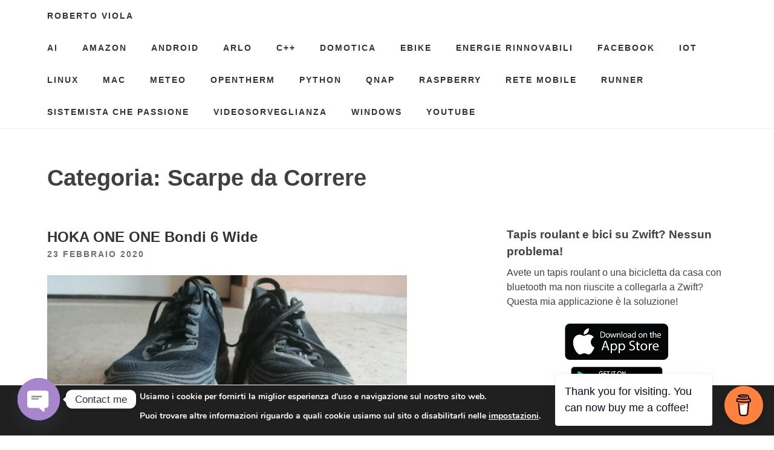

--- FILE ---
content_type: text/html; charset=UTF-8
request_url: https://robertoviola.cloud/category/runner/scarpe-da-correre/
body_size: 23277
content:
<!DOCTYPE html>
<html lang="it-IT">
<head>
<meta charset="UTF-8">
<meta name="viewport" content="width=device-width, initial-scale=1">
<meta name='robots' content='index, follow, max-image-preview:large, max-snippet:-1, max-video-preview:-1' />
<!-- Jetpack Site Verification Tags -->

	<!-- This site is optimized with the Yoast SEO plugin v22.7 - https://yoast.com/wordpress/plugins/seo/ -->
	<title>Scarpe da Correre Archivi - Roberto Viola</title>
	<link rel="canonical" href="https://robertoviola.cloud/category/runner/scarpe-da-correre/" />
	<meta property="og:locale" content="it_IT" />
	<meta property="og:type" content="article" />
	<meta property="og:title" content="Scarpe da Correre Archivi - Roberto Viola" />
	<meta property="og:url" content="https://robertoviola.cloud/category/runner/scarpe-da-correre/" />
	<meta property="og:site_name" content="Roberto Viola" />
	<meta name="twitter:card" content="summary_large_image" />
	<script type="application/ld+json" class="yoast-schema-graph">{"@context":"https://schema.org","@graph":[{"@type":"CollectionPage","@id":"https://robertoviola.cloud/category/runner/scarpe-da-correre/","url":"https://robertoviola.cloud/category/runner/scarpe-da-correre/","name":"Scarpe da Correre Archivi - Roberto Viola","isPartOf":{"@id":"https://robertoviola.cloud/#website"},"primaryImageOfPage":{"@id":"https://robertoviola.cloud/category/runner/scarpe-da-correre/#primaryimage"},"image":{"@id":"https://robertoviola.cloud/category/runner/scarpe-da-correre/#primaryimage"},"thumbnailUrl":"https://i0.wp.com/robertoviola.cloud/wp-content/uploads/2020/02/IMG_20200223_111715-scaled.jpg?fit=2560%2C1920&ssl=1","breadcrumb":{"@id":"https://robertoviola.cloud/category/runner/scarpe-da-correre/#breadcrumb"},"inLanguage":"it-IT"},{"@type":"ImageObject","inLanguage":"it-IT","@id":"https://robertoviola.cloud/category/runner/scarpe-da-correre/#primaryimage","url":"https://i0.wp.com/robertoviola.cloud/wp-content/uploads/2020/02/IMG_20200223_111715-scaled.jpg?fit=2560%2C1920&ssl=1","contentUrl":"https://i0.wp.com/robertoviola.cloud/wp-content/uploads/2020/02/IMG_20200223_111715-scaled.jpg?fit=2560%2C1920&ssl=1","width":2560,"height":1920},{"@type":"BreadcrumbList","@id":"https://robertoviola.cloud/category/runner/scarpe-da-correre/#breadcrumb","itemListElement":[{"@type":"ListItem","position":1,"name":"Home","item":"https://robertoviola.cloud/"},{"@type":"ListItem","position":2,"name":"Runner","item":"https://robertoviola.cloud/category/runner/"},{"@type":"ListItem","position":3,"name":"Scarpe da Correre"}]},{"@type":"WebSite","@id":"https://robertoviola.cloud/#website","url":"https://robertoviola.cloud/","name":"Roberto Viola","description":"Nerd, blogger, commuter, e forse altro che sto dimenticando...","publisher":{"@id":"https://robertoviola.cloud/#/schema/person/6f453169c5ac9713e09c16fd8131f7bb"},"potentialAction":[{"@type":"SearchAction","target":{"@type":"EntryPoint","urlTemplate":"https://robertoviola.cloud/?s={search_term_string}"},"query-input":"required name=search_term_string"}],"inLanguage":"it-IT"},{"@type":["Person","Organization"],"@id":"https://robertoviola.cloud/#/schema/person/6f453169c5ac9713e09c16fd8131f7bb","name":"cagnulein","image":{"@type":"ImageObject","inLanguage":"it-IT","@id":"https://robertoviola.cloud/#/schema/person/image/","url":"https://secure.gravatar.com/avatar/a4abaaba8214318d04fd7d0c876c0d9a?s=96&d=mm&r=g","contentUrl":"https://secure.gravatar.com/avatar/a4abaaba8214318d04fd7d0c876c0d9a?s=96&d=mm&r=g","caption":"cagnulein"},"logo":{"@id":"https://robertoviola.cloud/#/schema/person/image/"}}]}</script>
	<!-- / Yoast SEO plugin. -->


<link rel='dns-prefetch' href='//stats.wp.com' />
<link rel='dns-prefetch' href='//c0.wp.com' />
<link rel='dns-prefetch' href='//i0.wp.com' />
<link rel="alternate" type="application/rss+xml" title="Roberto Viola &raquo; Feed" href="https://robertoviola.cloud/feed/" />
<link rel="alternate" type="application/rss+xml" title="Roberto Viola &raquo; Feed dei commenti" href="https://robertoviola.cloud/comments/feed/" />
<link rel="alternate" type="application/rss+xml" title="Roberto Viola &raquo; Scarpe da Correre Feed della categoria" href="https://robertoviola.cloud/category/runner/scarpe-da-correre/feed/" />
<script type="text/javascript">
/* <![CDATA[ */
window._wpemojiSettings = {"baseUrl":"https:\/\/s.w.org\/images\/core\/emoji\/15.0.3\/72x72\/","ext":".png","svgUrl":"https:\/\/s.w.org\/images\/core\/emoji\/15.0.3\/svg\/","svgExt":".svg","source":{"concatemoji":"https:\/\/robertoviola.cloud\/wp-includes\/js\/wp-emoji-release.min.js?ver=6.5.7"}};
/*! This file is auto-generated */
!function(i,n){var o,s,e;function c(e){try{var t={supportTests:e,timestamp:(new Date).valueOf()};sessionStorage.setItem(o,JSON.stringify(t))}catch(e){}}function p(e,t,n){e.clearRect(0,0,e.canvas.width,e.canvas.height),e.fillText(t,0,0);var t=new Uint32Array(e.getImageData(0,0,e.canvas.width,e.canvas.height).data),r=(e.clearRect(0,0,e.canvas.width,e.canvas.height),e.fillText(n,0,0),new Uint32Array(e.getImageData(0,0,e.canvas.width,e.canvas.height).data));return t.every(function(e,t){return e===r[t]})}function u(e,t,n){switch(t){case"flag":return n(e,"\ud83c\udff3\ufe0f\u200d\u26a7\ufe0f","\ud83c\udff3\ufe0f\u200b\u26a7\ufe0f")?!1:!n(e,"\ud83c\uddfa\ud83c\uddf3","\ud83c\uddfa\u200b\ud83c\uddf3")&&!n(e,"\ud83c\udff4\udb40\udc67\udb40\udc62\udb40\udc65\udb40\udc6e\udb40\udc67\udb40\udc7f","\ud83c\udff4\u200b\udb40\udc67\u200b\udb40\udc62\u200b\udb40\udc65\u200b\udb40\udc6e\u200b\udb40\udc67\u200b\udb40\udc7f");case"emoji":return!n(e,"\ud83d\udc26\u200d\u2b1b","\ud83d\udc26\u200b\u2b1b")}return!1}function f(e,t,n){var r="undefined"!=typeof WorkerGlobalScope&&self instanceof WorkerGlobalScope?new OffscreenCanvas(300,150):i.createElement("canvas"),a=r.getContext("2d",{willReadFrequently:!0}),o=(a.textBaseline="top",a.font="600 32px Arial",{});return e.forEach(function(e){o[e]=t(a,e,n)}),o}function t(e){var t=i.createElement("script");t.src=e,t.defer=!0,i.head.appendChild(t)}"undefined"!=typeof Promise&&(o="wpEmojiSettingsSupports",s=["flag","emoji"],n.supports={everything:!0,everythingExceptFlag:!0},e=new Promise(function(e){i.addEventListener("DOMContentLoaded",e,{once:!0})}),new Promise(function(t){var n=function(){try{var e=JSON.parse(sessionStorage.getItem(o));if("object"==typeof e&&"number"==typeof e.timestamp&&(new Date).valueOf()<e.timestamp+604800&&"object"==typeof e.supportTests)return e.supportTests}catch(e){}return null}();if(!n){if("undefined"!=typeof Worker&&"undefined"!=typeof OffscreenCanvas&&"undefined"!=typeof URL&&URL.createObjectURL&&"undefined"!=typeof Blob)try{var e="postMessage("+f.toString()+"("+[JSON.stringify(s),u.toString(),p.toString()].join(",")+"));",r=new Blob([e],{type:"text/javascript"}),a=new Worker(URL.createObjectURL(r),{name:"wpTestEmojiSupports"});return void(a.onmessage=function(e){c(n=e.data),a.terminate(),t(n)})}catch(e){}c(n=f(s,u,p))}t(n)}).then(function(e){for(var t in e)n.supports[t]=e[t],n.supports.everything=n.supports.everything&&n.supports[t],"flag"!==t&&(n.supports.everythingExceptFlag=n.supports.everythingExceptFlag&&n.supports[t]);n.supports.everythingExceptFlag=n.supports.everythingExceptFlag&&!n.supports.flag,n.DOMReady=!1,n.readyCallback=function(){n.DOMReady=!0}}).then(function(){return e}).then(function(){var e;n.supports.everything||(n.readyCallback(),(e=n.source||{}).concatemoji?t(e.concatemoji):e.wpemoji&&e.twemoji&&(t(e.twemoji),t(e.wpemoji)))}))}((window,document),window._wpemojiSettings);
/* ]]> */
</script>
<style id='wp-emoji-styles-inline-css' type='text/css'>

	img.wp-smiley, img.emoji {
		display: inline !important;
		border: none !important;
		box-shadow: none !important;
		height: 1em !important;
		width: 1em !important;
		margin: 0 0.07em !important;
		vertical-align: -0.1em !important;
		background: none !important;
		padding: 0 !important;
	}
</style>
<link rel='stylesheet' id='wp-block-library-css' href='https://c0.wp.com/c/6.5.7/wp-includes/css/dist/block-library/style.min.css' type='text/css' media='all' />
<style id='wp-block-library-inline-css' type='text/css'>
.has-text-align-justify{text-align:justify;}
</style>
<style id='kevinbatdorf-code-block-pro-style-inline-css' type='text/css'>
.wp-block-kevinbatdorf-code-block-pro{direction:ltr!important;font-family:ui-monospace,SFMono-Regular,Menlo,Monaco,Consolas,monospace;-webkit-text-size-adjust:100%!important;box-sizing:border-box!important;position:relative!important}.wp-block-kevinbatdorf-code-block-pro *{box-sizing:border-box!important}.wp-block-kevinbatdorf-code-block-pro pre,.wp-block-kevinbatdorf-code-block-pro pre *{font-size:inherit!important;line-height:inherit!important}.wp-block-kevinbatdorf-code-block-pro:not(.code-block-pro-editor) pre{background-image:none!important;border:0!important;border-radius:0!important;border-style:none!important;border-width:0!important;color:inherit!important;font-family:inherit!important;margin:0!important;overflow:auto!important;overflow-wrap:normal!important;padding:16px 0 16px 16px!important;text-align:left!important;white-space:pre!important;--tw-shadow:0 0 #0000;--tw-shadow-colored:0 0 #0000;box-shadow:var(--tw-ring-offset-shadow,0 0 #0000),var(--tw-ring-shadow,0 0 #0000),var(--tw-shadow)!important}.wp-block-kevinbatdorf-code-block-pro.padding-disabled:not(.code-block-pro-editor) pre{padding:0!important}.wp-block-kevinbatdorf-code-block-pro.padding-bottom-disabled pre{padding-bottom:0!important}.wp-block-kevinbatdorf-code-block-pro:not(.code-block-pro-editor) pre code{background:none!important;background-color:transparent!important;border:0!important;border-radius:0!important;border-style:none!important;border-width:0!important;color:inherit!important;display:block!important;font-family:inherit!important;margin:0!important;overflow-wrap:normal!important;padding:0!important;text-align:left!important;white-space:pre!important;width:100%!important;--tw-shadow:0 0 #0000;--tw-shadow-colored:0 0 #0000;box-shadow:var(--tw-ring-offset-shadow,0 0 #0000),var(--tw-ring-shadow,0 0 #0000),var(--tw-shadow)!important}.wp-block-kevinbatdorf-code-block-pro:not(.code-block-pro-editor) pre code .line{display:inline-block!important;min-width:var(--cbp-block-width,100%)!important;vertical-align:top!important}.wp-block-kevinbatdorf-code-block-pro.cbp-has-line-numbers:not(.code-block-pro-editor) pre code .line{padding-left:calc(12px + var(--cbp-line-number-width, auto))!important}.wp-block-kevinbatdorf-code-block-pro.cbp-has-line-numbers:not(.code-block-pro-editor) pre code{counter-increment:step calc(var(--cbp-line-number-start, 1) - 1)!important;counter-reset:step!important}.wp-block-kevinbatdorf-code-block-pro pre code .line{position:relative!important}.wp-block-kevinbatdorf-code-block-pro:not(.code-block-pro-editor) pre code .line:before{content:""!important;display:inline-block!important}.wp-block-kevinbatdorf-code-block-pro.cbp-has-line-numbers:not(.code-block-pro-editor) pre code .line:not(.cbp-line-number-disabled):before{color:var(--cbp-line-number-color,#999)!important;content:counter(step)!important;counter-increment:step!important;left:0!important;opacity:.5!important;position:absolute!important;text-align:right!important;transition-duration:.5s!important;transition-property:opacity!important;transition-timing-function:cubic-bezier(.4,0,.2,1)!important;-webkit-user-select:none!important;-moz-user-select:none!important;user-select:none!important;width:var(--cbp-line-number-width,auto)!important}.wp-block-kevinbatdorf-code-block-pro.cbp-highlight-hover .line{min-height:var(--cbp-block-height,100%)!important}.wp-block-kevinbatdorf-code-block-pro .line.cbp-line-highlight .cbp-line-highlighter,.wp-block-kevinbatdorf-code-block-pro .line.cbp-no-blur:hover .cbp-line-highlighter,.wp-block-kevinbatdorf-code-block-pro.cbp-highlight-hover:not(.cbp-blur-enabled:not(.cbp-unblur-on-hover)) .line:hover .cbp-line-highlighter{background:var(--cbp-line-highlight-color,rgb(14 165 233/.2))!important;left:-16px!important;min-height:var(--cbp-block-height,100%)!important;min-width:calc(var(--cbp-block-width, 100%) + 16px)!important;pointer-events:none!important;position:absolute!important;top:0!important;width:100%!important}[data-code-block-pro-font-family="Code-Pro-Comic-Mono.ttf"].wp-block-kevinbatdorf-code-block-pro .line.cbp-line-highlight .cbp-line-highlighter,[data-code-block-pro-font-family="Code-Pro-Comic-Mono.ttf"].wp-block-kevinbatdorf-code-block-pro .line.cbp-no-blur:hover .cbp-line-highlighter,[data-code-block-pro-font-family="Code-Pro-Comic-Mono.ttf"].wp-block-kevinbatdorf-code-block-pro.cbp-highlight-hover:not(.cbp-blur-enabled:not(.cbp-unblur-on-hover)) .line:hover .cbp-line-highlighter{top:-.125rem!important}[data-code-block-pro-font-family=Code-Pro-Fira-Code].wp-block-kevinbatdorf-code-block-pro .line.cbp-line-highlight .cbp-line-highlighter,[data-code-block-pro-font-family=Code-Pro-Fira-Code].wp-block-kevinbatdorf-code-block-pro .line.cbp-no-blur:hover .cbp-line-highlighter,[data-code-block-pro-font-family=Code-Pro-Fira-Code].wp-block-kevinbatdorf-code-block-pro.cbp-highlight-hover:not(.cbp-blur-enabled:not(.cbp-unblur-on-hover)) .line:hover .cbp-line-highlighter{top:-1.5px!important}[data-code-block-pro-font-family="Code-Pro-Deja-Vu-Mono.ttf"].wp-block-kevinbatdorf-code-block-pro .line.cbp-line-highlight .cbp-line-highlighter,[data-code-block-pro-font-family="Code-Pro-Deja-Vu-Mono.ttf"].wp-block-kevinbatdorf-code-block-pro .line.cbp-no-blur:hover .cbp-line-highlighter,[data-code-block-pro-font-family="Code-Pro-Deja-Vu-Mono.ttf"].wp-block-kevinbatdorf-code-block-pro.cbp-highlight-hover:not(.cbp-blur-enabled:not(.cbp-unblur-on-hover)) .line:hover .cbp-line-highlighter,[data-code-block-pro-font-family=Code-Pro-Cozette].wp-block-kevinbatdorf-code-block-pro .line.cbp-line-highlight .cbp-line-highlighter,[data-code-block-pro-font-family=Code-Pro-Cozette].wp-block-kevinbatdorf-code-block-pro .line.cbp-no-blur:hover .cbp-line-highlighter,[data-code-block-pro-font-family=Code-Pro-Cozette].wp-block-kevinbatdorf-code-block-pro.cbp-highlight-hover:not(.cbp-blur-enabled:not(.cbp-unblur-on-hover)) .line:hover .cbp-line-highlighter{top:-1px!important}.wp-block-kevinbatdorf-code-block-pro:not(.code-block-pro-editor).padding-disabled pre .line.cbp-line-highlight:after{left:0!important;width:100%!important}.wp-block-kevinbatdorf-code-block-pro.cbp-blur-enabled pre .line:not(.cbp-no-blur){filter:blur(1px)!important;opacity:.4!important;pointer-events:none!important;transition-duration:.2s!important;transition-property:all!important;transition-timing-function:cubic-bezier(.4,0,.2,1)!important}.wp-block-kevinbatdorf-code-block-pro.cbp-blur-enabled.cbp-unblur-on-hover:hover pre .line:not(.cbp-no-blur){opacity:1!important;pointer-events:auto!important;--tw-blur:blur(0);filter:var(--tw-blur) var(--tw-brightness) var(--tw-contrast) var(--tw-grayscale) var(--tw-hue-rotate) var(--tw-invert) var(--tw-saturate) var(--tw-sepia) var(--tw-drop-shadow)!important}.wp-block-kevinbatdorf-code-block-pro:not(.code-block-pro-editor) pre *{font-family:inherit!important}.cbp-see-more-simple-btn-hover{transition-property:none!important}.cbp-see-more-simple-btn-hover:hover{box-shadow:inset 0 0 100px 100px hsla(0,0%,100%,.1)!important}.code-block-pro-copy-button{border:0!important;border-style:none!important;border-width:0!important;cursor:pointer!important;left:auto!important;line-height:1!important;opacity:.1!important;padding:6px!important;position:absolute!important;right:0!important;top:0!important;transition-duration:.2s!important;transition-property:opacity!important;transition-timing-function:cubic-bezier(.4,0,.2,1)!important;z-index:10!important}.code-block-pro-copy-button:focus{opacity:.4!important}.code-block-pro-copy-button:not([data-has-text-button]){background:none!important;background-color:transparent!important}.wp-block-kevinbatdorf-code-block-pro.padding-disabled .code-block-pro-copy-button{padding:0!important}.wp-block-kevinbatdorf-code-block-pro:hover .code-block-pro-copy-button{opacity:.5!important}.wp-block-kevinbatdorf-code-block-pro .code-block-pro-copy-button:hover{opacity:.9!important}.code-block-pro-copy-button[data-has-text-button],.wp-block-kevinbatdorf-code-block-pro:hover .code-block-pro-copy-button[data-has-text-button]{opacity:1!important}.wp-block-kevinbatdorf-code-block-pro .code-block-pro-copy-button[data-has-text-button]:hover{opacity:.8!important}.code-block-pro-copy-button[data-has-text-button]{border-radius:.75rem!important;display:block!important;margin-right:.75rem!important;margin-top:.7rem!important;padding:.125rem .375rem!important}.code-block-pro-copy-button[data-inside-header-type=headlightsMuted],.code-block-pro-copy-button[data-inside-header-type^=headlights]{margin-top:.85rem!important}.code-block-pro-copy-button[data-inside-header-type=headlightsMutedAlt]{margin-top:.65rem!important}.code-block-pro-copy-button[data-inside-header-type=simpleString]{margin-top:.645rem!important}.code-block-pro-copy-button[data-inside-header-type=pillString]{margin-top:1rem!important}.code-block-pro-copy-button[data-inside-header-type=pillString] .cbp-btn-text{position:relative!important;top:1px!important}.cbp-btn-text{font-size:.75rem!important;line-height:1rem!important}.code-block-pro-copy-button .without-check{display:block!important}.code-block-pro-copy-button .with-check{display:none!important}.code-block-pro-copy-button.cbp-copying{opacity:1!important}.code-block-pro-copy-button.cbp-copying .without-check{display:none!important}.code-block-pro-copy-button.cbp-copying .with-check{display:block!important}.cbp-footer-link:hover{text-decoration-line:underline!important}@media print{.wp-block-kevinbatdorf-code-block-pro pre{max-height:none!important}.wp-block-kevinbatdorf-code-block-pro:not(#x) .line:before{background-color:transparent!important;color:inherit!important}.wp-block-kevinbatdorf-code-block-pro:not(#x) .cbp-line-highlighter,.wp-block-kevinbatdorf-code-block-pro:not(#x)>span{display:none!important}}

</style>
<link rel='stylesheet' id='mediaelement-css' href='https://c0.wp.com/c/6.5.7/wp-includes/js/mediaelement/mediaelementplayer-legacy.min.css' type='text/css' media='all' />
<link rel='stylesheet' id='wp-mediaelement-css' href='https://c0.wp.com/c/6.5.7/wp-includes/js/mediaelement/wp-mediaelement.min.css' type='text/css' media='all' />
<style id='jetpack-sharing-buttons-style-inline-css' type='text/css'>
.jetpack-sharing-buttons__services-list{display:flex;flex-direction:row;flex-wrap:wrap;gap:0;list-style-type:none;margin:5px;padding:0}.jetpack-sharing-buttons__services-list.has-small-icon-size{font-size:12px}.jetpack-sharing-buttons__services-list.has-normal-icon-size{font-size:16px}.jetpack-sharing-buttons__services-list.has-large-icon-size{font-size:24px}.jetpack-sharing-buttons__services-list.has-huge-icon-size{font-size:36px}@media print{.jetpack-sharing-buttons__services-list{display:none!important}}.editor-styles-wrapper .wp-block-jetpack-sharing-buttons{gap:0;padding-inline-start:0}ul.jetpack-sharing-buttons__services-list.has-background{padding:1.25em 2.375em}
</style>
<style id='classic-theme-styles-inline-css' type='text/css'>
/*! This file is auto-generated */
.wp-block-button__link{color:#fff;background-color:#32373c;border-radius:9999px;box-shadow:none;text-decoration:none;padding:calc(.667em + 2px) calc(1.333em + 2px);font-size:1.125em}.wp-block-file__button{background:#32373c;color:#fff;text-decoration:none}
</style>
<style id='global-styles-inline-css' type='text/css'>
body{--wp--preset--color--black: #000000;--wp--preset--color--cyan-bluish-gray: #abb8c3;--wp--preset--color--white: #ffffff;--wp--preset--color--pale-pink: #f78da7;--wp--preset--color--vivid-red: #cf2e2e;--wp--preset--color--luminous-vivid-orange: #ff6900;--wp--preset--color--luminous-vivid-amber: #fcb900;--wp--preset--color--light-green-cyan: #7bdcb5;--wp--preset--color--vivid-green-cyan: #00d084;--wp--preset--color--pale-cyan-blue: #8ed1fc;--wp--preset--color--vivid-cyan-blue: #0693e3;--wp--preset--color--vivid-purple: #9b51e0;--wp--preset--gradient--vivid-cyan-blue-to-vivid-purple: linear-gradient(135deg,rgba(6,147,227,1) 0%,rgb(155,81,224) 100%);--wp--preset--gradient--light-green-cyan-to-vivid-green-cyan: linear-gradient(135deg,rgb(122,220,180) 0%,rgb(0,208,130) 100%);--wp--preset--gradient--luminous-vivid-amber-to-luminous-vivid-orange: linear-gradient(135deg,rgba(252,185,0,1) 0%,rgba(255,105,0,1) 100%);--wp--preset--gradient--luminous-vivid-orange-to-vivid-red: linear-gradient(135deg,rgba(255,105,0,1) 0%,rgb(207,46,46) 100%);--wp--preset--gradient--very-light-gray-to-cyan-bluish-gray: linear-gradient(135deg,rgb(238,238,238) 0%,rgb(169,184,195) 100%);--wp--preset--gradient--cool-to-warm-spectrum: linear-gradient(135deg,rgb(74,234,220) 0%,rgb(151,120,209) 20%,rgb(207,42,186) 40%,rgb(238,44,130) 60%,rgb(251,105,98) 80%,rgb(254,248,76) 100%);--wp--preset--gradient--blush-light-purple: linear-gradient(135deg,rgb(255,206,236) 0%,rgb(152,150,240) 100%);--wp--preset--gradient--blush-bordeaux: linear-gradient(135deg,rgb(254,205,165) 0%,rgb(254,45,45) 50%,rgb(107,0,62) 100%);--wp--preset--gradient--luminous-dusk: linear-gradient(135deg,rgb(255,203,112) 0%,rgb(199,81,192) 50%,rgb(65,88,208) 100%);--wp--preset--gradient--pale-ocean: linear-gradient(135deg,rgb(255,245,203) 0%,rgb(182,227,212) 50%,rgb(51,167,181) 100%);--wp--preset--gradient--electric-grass: linear-gradient(135deg,rgb(202,248,128) 0%,rgb(113,206,126) 100%);--wp--preset--gradient--midnight: linear-gradient(135deg,rgb(2,3,129) 0%,rgb(40,116,252) 100%);--wp--preset--font-size--small: 13px;--wp--preset--font-size--medium: 20px;--wp--preset--font-size--large: 36px;--wp--preset--font-size--x-large: 42px;--wp--preset--spacing--20: 0.44rem;--wp--preset--spacing--30: 0.67rem;--wp--preset--spacing--40: 1rem;--wp--preset--spacing--50: 1.5rem;--wp--preset--spacing--60: 2.25rem;--wp--preset--spacing--70: 3.38rem;--wp--preset--spacing--80: 5.06rem;--wp--preset--shadow--natural: 6px 6px 9px rgba(0, 0, 0, 0.2);--wp--preset--shadow--deep: 12px 12px 50px rgba(0, 0, 0, 0.4);--wp--preset--shadow--sharp: 6px 6px 0px rgba(0, 0, 0, 0.2);--wp--preset--shadow--outlined: 6px 6px 0px -3px rgba(255, 255, 255, 1), 6px 6px rgba(0, 0, 0, 1);--wp--preset--shadow--crisp: 6px 6px 0px rgba(0, 0, 0, 1);}:where(.is-layout-flex){gap: 0.5em;}:where(.is-layout-grid){gap: 0.5em;}body .is-layout-flex{display: flex;}body .is-layout-flex{flex-wrap: wrap;align-items: center;}body .is-layout-flex > *{margin: 0;}body .is-layout-grid{display: grid;}body .is-layout-grid > *{margin: 0;}:where(.wp-block-columns.is-layout-flex){gap: 2em;}:where(.wp-block-columns.is-layout-grid){gap: 2em;}:where(.wp-block-post-template.is-layout-flex){gap: 1.25em;}:where(.wp-block-post-template.is-layout-grid){gap: 1.25em;}.has-black-color{color: var(--wp--preset--color--black) !important;}.has-cyan-bluish-gray-color{color: var(--wp--preset--color--cyan-bluish-gray) !important;}.has-white-color{color: var(--wp--preset--color--white) !important;}.has-pale-pink-color{color: var(--wp--preset--color--pale-pink) !important;}.has-vivid-red-color{color: var(--wp--preset--color--vivid-red) !important;}.has-luminous-vivid-orange-color{color: var(--wp--preset--color--luminous-vivid-orange) !important;}.has-luminous-vivid-amber-color{color: var(--wp--preset--color--luminous-vivid-amber) !important;}.has-light-green-cyan-color{color: var(--wp--preset--color--light-green-cyan) !important;}.has-vivid-green-cyan-color{color: var(--wp--preset--color--vivid-green-cyan) !important;}.has-pale-cyan-blue-color{color: var(--wp--preset--color--pale-cyan-blue) !important;}.has-vivid-cyan-blue-color{color: var(--wp--preset--color--vivid-cyan-blue) !important;}.has-vivid-purple-color{color: var(--wp--preset--color--vivid-purple) !important;}.has-black-background-color{background-color: var(--wp--preset--color--black) !important;}.has-cyan-bluish-gray-background-color{background-color: var(--wp--preset--color--cyan-bluish-gray) !important;}.has-white-background-color{background-color: var(--wp--preset--color--white) !important;}.has-pale-pink-background-color{background-color: var(--wp--preset--color--pale-pink) !important;}.has-vivid-red-background-color{background-color: var(--wp--preset--color--vivid-red) !important;}.has-luminous-vivid-orange-background-color{background-color: var(--wp--preset--color--luminous-vivid-orange) !important;}.has-luminous-vivid-amber-background-color{background-color: var(--wp--preset--color--luminous-vivid-amber) !important;}.has-light-green-cyan-background-color{background-color: var(--wp--preset--color--light-green-cyan) !important;}.has-vivid-green-cyan-background-color{background-color: var(--wp--preset--color--vivid-green-cyan) !important;}.has-pale-cyan-blue-background-color{background-color: var(--wp--preset--color--pale-cyan-blue) !important;}.has-vivid-cyan-blue-background-color{background-color: var(--wp--preset--color--vivid-cyan-blue) !important;}.has-vivid-purple-background-color{background-color: var(--wp--preset--color--vivid-purple) !important;}.has-black-border-color{border-color: var(--wp--preset--color--black) !important;}.has-cyan-bluish-gray-border-color{border-color: var(--wp--preset--color--cyan-bluish-gray) !important;}.has-white-border-color{border-color: var(--wp--preset--color--white) !important;}.has-pale-pink-border-color{border-color: var(--wp--preset--color--pale-pink) !important;}.has-vivid-red-border-color{border-color: var(--wp--preset--color--vivid-red) !important;}.has-luminous-vivid-orange-border-color{border-color: var(--wp--preset--color--luminous-vivid-orange) !important;}.has-luminous-vivid-amber-border-color{border-color: var(--wp--preset--color--luminous-vivid-amber) !important;}.has-light-green-cyan-border-color{border-color: var(--wp--preset--color--light-green-cyan) !important;}.has-vivid-green-cyan-border-color{border-color: var(--wp--preset--color--vivid-green-cyan) !important;}.has-pale-cyan-blue-border-color{border-color: var(--wp--preset--color--pale-cyan-blue) !important;}.has-vivid-cyan-blue-border-color{border-color: var(--wp--preset--color--vivid-cyan-blue) !important;}.has-vivid-purple-border-color{border-color: var(--wp--preset--color--vivid-purple) !important;}.has-vivid-cyan-blue-to-vivid-purple-gradient-background{background: var(--wp--preset--gradient--vivid-cyan-blue-to-vivid-purple) !important;}.has-light-green-cyan-to-vivid-green-cyan-gradient-background{background: var(--wp--preset--gradient--light-green-cyan-to-vivid-green-cyan) !important;}.has-luminous-vivid-amber-to-luminous-vivid-orange-gradient-background{background: var(--wp--preset--gradient--luminous-vivid-amber-to-luminous-vivid-orange) !important;}.has-luminous-vivid-orange-to-vivid-red-gradient-background{background: var(--wp--preset--gradient--luminous-vivid-orange-to-vivid-red) !important;}.has-very-light-gray-to-cyan-bluish-gray-gradient-background{background: var(--wp--preset--gradient--very-light-gray-to-cyan-bluish-gray) !important;}.has-cool-to-warm-spectrum-gradient-background{background: var(--wp--preset--gradient--cool-to-warm-spectrum) !important;}.has-blush-light-purple-gradient-background{background: var(--wp--preset--gradient--blush-light-purple) !important;}.has-blush-bordeaux-gradient-background{background: var(--wp--preset--gradient--blush-bordeaux) !important;}.has-luminous-dusk-gradient-background{background: var(--wp--preset--gradient--luminous-dusk) !important;}.has-pale-ocean-gradient-background{background: var(--wp--preset--gradient--pale-ocean) !important;}.has-electric-grass-gradient-background{background: var(--wp--preset--gradient--electric-grass) !important;}.has-midnight-gradient-background{background: var(--wp--preset--gradient--midnight) !important;}.has-small-font-size{font-size: var(--wp--preset--font-size--small) !important;}.has-medium-font-size{font-size: var(--wp--preset--font-size--medium) !important;}.has-large-font-size{font-size: var(--wp--preset--font-size--large) !important;}.has-x-large-font-size{font-size: var(--wp--preset--font-size--x-large) !important;}
.wp-block-navigation a:where(:not(.wp-element-button)){color: inherit;}
:where(.wp-block-post-template.is-layout-flex){gap: 1.25em;}:where(.wp-block-post-template.is-layout-grid){gap: 1.25em;}
:where(.wp-block-columns.is-layout-flex){gap: 2em;}:where(.wp-block-columns.is-layout-grid){gap: 2em;}
.wp-block-pullquote{font-size: 1.5em;line-height: 1.6;}
</style>
<link rel='stylesheet' id='buy-me-a-coffee-css' href='https://robertoviola.cloud/wp-content/plugins/buymeacoffee/public/css/buy-me-a-coffee-public.css?ver=4.0' type='text/css' media='all' />
<link rel='stylesheet' id='chaty-front-css-css' href='https://robertoviola.cloud/wp-content/plugins/chaty/css/chaty-front.min.css?ver=3.3.81742988701' type='text/css' media='all' />
<link rel='stylesheet' id='spacexchimp_p013-bootstrap-tooltip-css-css' href='https://robertoviola.cloud/wp-content/plugins/rss-feed-icon/inc/lib/bootstrap-tooltip/bootstrap-tooltip.css?ver=2.46' type='text/css' media='all' />
<link rel='stylesheet' id='spacexchimp_p013-frontend-css-css' href='https://robertoviola.cloud/wp-content/plugins/rss-feed-icon/inc/css/frontend.css?ver=2.46' type='text/css' media='all' />
<style id='spacexchimp_p013-frontend-css-inline-css' type='text/css'>

                    .RssFeedIcon {

                    }
                    .RssFeedIcon img {
                        width: 60px !important;
                        height: 60px !important;
                    }
                  
</style>
<link rel='stylesheet' id='ez-toc-css' href='https://robertoviola.cloud/wp-content/plugins/easy-table-of-contents/assets/css/screen.min.css?ver=2.0.66.1' type='text/css' media='all' />
<style id='ez-toc-inline-css' type='text/css'>
div#ez-toc-container .ez-toc-title {font-size: 120%;}div#ez-toc-container .ez-toc-title {font-weight: 500;}div#ez-toc-container ul li {font-size: 95%;}div#ez-toc-container ul li {font-weight: 500;}div#ez-toc-container nav ul ul li {font-size: 90%;}
.ez-toc-container-direction {direction: ltr;}.ez-toc-counter ul{counter-reset: item ;}.ez-toc-counter nav ul li a::before {content: counters(item, ".", decimal) ". ";display: inline-block;counter-increment: item;flex-grow: 0;flex-shrink: 0;margin-right: .2em; float: left; }.ez-toc-widget-direction {direction: ltr;}.ez-toc-widget-container ul{counter-reset: item ;}.ez-toc-widget-container nav ul li a::before {content: counters(item, ".", decimal) ". ";display: inline-block;counter-increment: item;flex-grow: 0;flex-shrink: 0;margin-right: .2em; float: left; }
</style>
<link rel='stylesheet' id='slightly-flexboxgrid-css' href='https://robertoviola.cloud/wp-content/themes/slightly/css/flexboxgrid.min.css?ver=6.5.7' type='text/css' media='all' />
<link rel='stylesheet' id='slightly-style-css' href='https://robertoviola.cloud/wp-content/themes/slightly/style.css?ver=6.5.7' type='text/css' media='all' />
<link rel='stylesheet' id='tablepress-default-css' href='https://robertoviola.cloud/wp-content/plugins/tablepress/css/build/default.css?ver=2.3.1' type='text/css' media='all' />
<link rel='stylesheet' id='__EPYT__style-css' href='https://robertoviola.cloud/wp-content/plugins/youtube-embed-plus/styles/ytprefs.min.css?ver=14.2.1.2' type='text/css' media='all' />
<style id='__EPYT__style-inline-css' type='text/css'>

                .epyt-gallery-thumb {
                        width: 33.333%;
                }
                
</style>
<link rel='stylesheet' id='moove_gdpr_frontend-css' href='https://robertoviola.cloud/wp-content/plugins/gdpr-cookie-compliance/dist/styles/gdpr-main.css?ver=4.14.0' type='text/css' media='all' />
<style id='moove_gdpr_frontend-inline-css' type='text/css'>
#moove_gdpr_cookie_modal,#moove_gdpr_cookie_info_bar,.gdpr_cookie_settings_shortcode_content{font-family:Nunito,sans-serif}#moove_gdpr_save_popup_settings_button{background-color:#373737;color:#fff}#moove_gdpr_save_popup_settings_button:hover{background-color:#000}#moove_gdpr_cookie_info_bar .moove-gdpr-info-bar-container .moove-gdpr-info-bar-content a.mgbutton,#moove_gdpr_cookie_info_bar .moove-gdpr-info-bar-container .moove-gdpr-info-bar-content button.mgbutton{background-color:#0C4DA2}#moove_gdpr_cookie_modal .moove-gdpr-modal-content .moove-gdpr-modal-footer-content .moove-gdpr-button-holder a.mgbutton,#moove_gdpr_cookie_modal .moove-gdpr-modal-content .moove-gdpr-modal-footer-content .moove-gdpr-button-holder button.mgbutton,.gdpr_cookie_settings_shortcode_content .gdpr-shr-button.button-green{background-color:#0C4DA2;border-color:#0C4DA2}#moove_gdpr_cookie_modal .moove-gdpr-modal-content .moove-gdpr-modal-footer-content .moove-gdpr-button-holder a.mgbutton:hover,#moove_gdpr_cookie_modal .moove-gdpr-modal-content .moove-gdpr-modal-footer-content .moove-gdpr-button-holder button.mgbutton:hover,.gdpr_cookie_settings_shortcode_content .gdpr-shr-button.button-green:hover{background-color:#fff;color:#0C4DA2}#moove_gdpr_cookie_modal .moove-gdpr-modal-content .moove-gdpr-modal-close i,#moove_gdpr_cookie_modal .moove-gdpr-modal-content .moove-gdpr-modal-close span.gdpr-icon{background-color:#0C4DA2;border:1px solid #0C4DA2}#moove_gdpr_cookie_info_bar span.change-settings-button.focus-g,#moove_gdpr_cookie_info_bar span.change-settings-button:focus,#moove_gdpr_cookie_info_bar button.change-settings-button.focus-g,#moove_gdpr_cookie_info_bar button.change-settings-button:focus{-webkit-box-shadow:0 0 1px 3px #0C4DA2;-moz-box-shadow:0 0 1px 3px #0C4DA2;box-shadow:0 0 1px 3px #0C4DA2}#moove_gdpr_cookie_modal .moove-gdpr-modal-content .moove-gdpr-modal-close i:hover,#moove_gdpr_cookie_modal .moove-gdpr-modal-content .moove-gdpr-modal-close span.gdpr-icon:hover,#moove_gdpr_cookie_info_bar span[data-href]>u.change-settings-button{color:#0C4DA2}#moove_gdpr_cookie_modal .moove-gdpr-modal-content .moove-gdpr-modal-left-content #moove-gdpr-menu li.menu-item-selected a span.gdpr-icon,#moove_gdpr_cookie_modal .moove-gdpr-modal-content .moove-gdpr-modal-left-content #moove-gdpr-menu li.menu-item-selected button span.gdpr-icon{color:inherit}#moove_gdpr_cookie_modal .moove-gdpr-modal-content .moove-gdpr-modal-left-content #moove-gdpr-menu li a span.gdpr-icon,#moove_gdpr_cookie_modal .moove-gdpr-modal-content .moove-gdpr-modal-left-content #moove-gdpr-menu li button span.gdpr-icon{color:inherit}#moove_gdpr_cookie_modal .gdpr-acc-link{line-height:0;font-size:0;color:transparent;position:absolute}#moove_gdpr_cookie_modal .moove-gdpr-modal-content .moove-gdpr-modal-close:hover i,#moove_gdpr_cookie_modal .moove-gdpr-modal-content .moove-gdpr-modal-left-content #moove-gdpr-menu li a,#moove_gdpr_cookie_modal .moove-gdpr-modal-content .moove-gdpr-modal-left-content #moove-gdpr-menu li button,#moove_gdpr_cookie_modal .moove-gdpr-modal-content .moove-gdpr-modal-left-content #moove-gdpr-menu li button i,#moove_gdpr_cookie_modal .moove-gdpr-modal-content .moove-gdpr-modal-left-content #moove-gdpr-menu li a i,#moove_gdpr_cookie_modal .moove-gdpr-modal-content .moove-gdpr-tab-main .moove-gdpr-tab-main-content a:hover,#moove_gdpr_cookie_info_bar.moove-gdpr-dark-scheme .moove-gdpr-info-bar-container .moove-gdpr-info-bar-content a.mgbutton:hover,#moove_gdpr_cookie_info_bar.moove-gdpr-dark-scheme .moove-gdpr-info-bar-container .moove-gdpr-info-bar-content button.mgbutton:hover,#moove_gdpr_cookie_info_bar.moove-gdpr-dark-scheme .moove-gdpr-info-bar-container .moove-gdpr-info-bar-content a:hover,#moove_gdpr_cookie_info_bar.moove-gdpr-dark-scheme .moove-gdpr-info-bar-container .moove-gdpr-info-bar-content button:hover,#moove_gdpr_cookie_info_bar.moove-gdpr-dark-scheme .moove-gdpr-info-bar-container .moove-gdpr-info-bar-content span.change-settings-button:hover,#moove_gdpr_cookie_info_bar.moove-gdpr-dark-scheme .moove-gdpr-info-bar-container .moove-gdpr-info-bar-content button.change-settings-button:hover,#moove_gdpr_cookie_info_bar.moove-gdpr-dark-scheme .moove-gdpr-info-bar-container .moove-gdpr-info-bar-content u.change-settings-button:hover,#moove_gdpr_cookie_info_bar span[data-href]>u.change-settings-button,#moove_gdpr_cookie_info_bar.moove-gdpr-dark-scheme .moove-gdpr-info-bar-container .moove-gdpr-info-bar-content a.mgbutton.focus-g,#moove_gdpr_cookie_info_bar.moove-gdpr-dark-scheme .moove-gdpr-info-bar-container .moove-gdpr-info-bar-content button.mgbutton.focus-g,#moove_gdpr_cookie_info_bar.moove-gdpr-dark-scheme .moove-gdpr-info-bar-container .moove-gdpr-info-bar-content a.focus-g,#moove_gdpr_cookie_info_bar.moove-gdpr-dark-scheme .moove-gdpr-info-bar-container .moove-gdpr-info-bar-content button.focus-g,#moove_gdpr_cookie_info_bar.moove-gdpr-dark-scheme .moove-gdpr-info-bar-container .moove-gdpr-info-bar-content a.mgbutton:focus,#moove_gdpr_cookie_info_bar.moove-gdpr-dark-scheme .moove-gdpr-info-bar-container .moove-gdpr-info-bar-content button.mgbutton:focus,#moove_gdpr_cookie_info_bar.moove-gdpr-dark-scheme .moove-gdpr-info-bar-container .moove-gdpr-info-bar-content a:focus,#moove_gdpr_cookie_info_bar.moove-gdpr-dark-scheme .moove-gdpr-info-bar-container .moove-gdpr-info-bar-content button:focus,#moove_gdpr_cookie_info_bar.moove-gdpr-dark-scheme .moove-gdpr-info-bar-container .moove-gdpr-info-bar-content span.change-settings-button.focus-g,span.change-settings-button:focus,button.change-settings-button.focus-g,button.change-settings-button:focus,#moove_gdpr_cookie_info_bar.moove-gdpr-dark-scheme .moove-gdpr-info-bar-container .moove-gdpr-info-bar-content u.change-settings-button.focus-g,#moove_gdpr_cookie_info_bar.moove-gdpr-dark-scheme .moove-gdpr-info-bar-container .moove-gdpr-info-bar-content u.change-settings-button:focus{color:#0C4DA2}#moove_gdpr_cookie_modal.gdpr_lightbox-hide{display:none}
</style>
<link rel='stylesheet' id='jetpack_css-css' href='https://c0.wp.com/p/jetpack/13.4.4/css/jetpack.css' type='text/css' media='all' />
<script type="text/javascript" src="https://c0.wp.com/c/6.5.7/wp-includes/js/jquery/jquery.min.js" id="jquery-core-js"></script>
<script type="text/javascript" src="https://c0.wp.com/c/6.5.7/wp-includes/js/jquery/jquery-migrate.min.js" id="jquery-migrate-js"></script>
<script type="text/javascript" src="https://robertoviola.cloud/wp-content/plugins/buymeacoffee/public/js/buy-me-a-coffee-public.js?ver=4.0" id="buy-me-a-coffee-js"></script>
<script type="text/javascript" src="https://robertoviola.cloud/wp-content/plugins/rss-feed-icon/inc/lib/bootstrap-tooltip/bootstrap-tooltip.js?ver=2.46" id="spacexchimp_p013-bootstrap-tooltip-js-js"></script>
<script type="text/javascript" src="https://robertoviola.cloud/wp-content/plugins/rss-feed-icon/inc/js/frontend.js?ver=2.46" id="spacexchimp_p013-frontend-js-js"></script>
<script type="text/javascript" id="__ytprefs__-js-extra">
/* <![CDATA[ */
var _EPYT_ = {"ajaxurl":"https:\/\/robertoviola.cloud\/wp-admin\/admin-ajax.php","security":"71f789dd6f","gallery_scrolloffset":"20","eppathtoscripts":"https:\/\/robertoviola.cloud\/wp-content\/plugins\/youtube-embed-plus\/scripts\/","eppath":"https:\/\/robertoviola.cloud\/wp-content\/plugins\/youtube-embed-plus\/","epresponsiveselector":"[\"iframe.__youtube_prefs_widget__\"]","epdovol":"1","version":"14.2.1.2","evselector":"iframe.__youtube_prefs__[src], iframe[src*=\"youtube.com\/embed\/\"], iframe[src*=\"youtube-nocookie.com\/embed\/\"]","ajax_compat":"","maxres_facade":"eager","ytapi_load":"light","pause_others":"","stopMobileBuffer":"1","facade_mode":"","not_live_on_channel":"","vi_active":"","vi_js_posttypes":[]};
/* ]]> */
</script>
<script type="text/javascript" src="https://robertoviola.cloud/wp-content/plugins/youtube-embed-plus/scripts/ytprefs.min.js?ver=14.2.1.2" id="__ytprefs__-js"></script>
<link rel="https://api.w.org/" href="https://robertoviola.cloud/wp-json/" /><link rel="alternate" type="application/json" href="https://robertoviola.cloud/wp-json/wp/v2/categories/169" /><link rel="EditURI" type="application/rsd+xml" title="RSD" href="https://robertoviola.cloud/xmlrpc.php?rsd" />
<meta name="generator" content="WordPress 6.5.7" />
        <script data-name="BMC-Widget" src="https://cdnjs.buymeacoffee.com/1.0.0/widget.prod.min.js" data-id="cagnulein" data-description="Support me on Buy me a coffee!" data-message="Thank you for visiting. You can now buy me a coffee!" data-color="#FF813F" data-position="right" data-x_margin="18" data-y_margin="18">
        </script>
        	<style>img#wpstats{display:none}</style>
		    <style>
        body, button, input, select, textarea, a { 
            color: ;
        }
      
        .menu-toggle {
          color: ;
          background-color: #;
        }
      
        #primary-menu {
          color: ;
          background-color: #;
        }
    </style>

    <style type="text/css">.recentcomments a{display:inline !important;padding:0 !important;margin:0 !important;}</style><!-- Nessuna versione HTML AMP disponibile per questo URL. --></head>

<body class="archive category category-scarpe-da-correre category-169 group-blog hfeed">

<div id="page" class="site">
	<a class="skip-link screen-reader-text" href="#content">Skip to content</a>


	<header id="masthead" class="site-header" role="banner">
  <div class="row">
    <div class="col-xs-12 site-header-col">
		<div class="site-branding">
			                    <p class="site-title"><a href="https://robertoviola.cloud/" rel="home">Roberto Viola</a></p>
                		</div><!-- .site-branding -->
		<nav id="site-navigation" class="main-navigation" role="navigation">
            <button class="menu-toggle" aria-controls="primary-menu" aria-expanded="false">Menu</button>
			<div class="menu-categorie-container"><ul id="primary-menu" class="menu"><li id="menu-item-380" class="menu-item menu-item-type-taxonomy menu-item-object-category menu-item-380"><a href="https://robertoviola.cloud/category/ai/">AI</a></li>
<li id="menu-item-381" class="menu-item menu-item-type-taxonomy menu-item-object-category menu-item-381"><a href="https://robertoviola.cloud/category/amazon/">Amazon</a></li>
<li id="menu-item-382" class="menu-item menu-item-type-taxonomy menu-item-object-category menu-item-382"><a href="https://robertoviola.cloud/category/android/">Android</a></li>
<li id="menu-item-383" class="menu-item menu-item-type-taxonomy menu-item-object-category menu-item-383"><a href="https://robertoviola.cloud/category/arlo/">Arlo</a></li>
<li id="menu-item-384" class="menu-item menu-item-type-taxonomy menu-item-object-category menu-item-384"><a href="https://robertoviola.cloud/category/c/">C++</a></li>
<li id="menu-item-386" class="menu-item menu-item-type-taxonomy menu-item-object-category menu-item-386"><a href="https://robertoviola.cloud/category/domotica/">Domotica</a></li>
<li id="menu-item-387" class="menu-item menu-item-type-taxonomy menu-item-object-category menu-item-387"><a href="https://robertoviola.cloud/category/ebike/">Ebike</a></li>
<li id="menu-item-388" class="menu-item menu-item-type-taxonomy menu-item-object-category menu-item-388"><a href="https://robertoviola.cloud/category/energie-rinnovabili/">Energie Rinnovabili</a></li>
<li id="menu-item-389" class="menu-item menu-item-type-taxonomy menu-item-object-category menu-item-389"><a href="https://robertoviola.cloud/category/facebook/">Facebook</a></li>
<li id="menu-item-390" class="menu-item menu-item-type-taxonomy menu-item-object-category menu-item-390"><a href="https://robertoviola.cloud/category/iot/">IoT</a></li>
<li id="menu-item-391" class="menu-item menu-item-type-taxonomy menu-item-object-category menu-item-391"><a href="https://robertoviola.cloud/category/linux/">Linux</a></li>
<li id="menu-item-392" class="menu-item menu-item-type-taxonomy menu-item-object-category menu-item-392"><a href="https://robertoviola.cloud/category/mac/">Mac</a></li>
<li id="menu-item-393" class="menu-item menu-item-type-taxonomy menu-item-object-category menu-item-393"><a href="https://robertoviola.cloud/category/meteo/">Meteo</a></li>
<li id="menu-item-394" class="menu-item menu-item-type-taxonomy menu-item-object-category menu-item-394"><a href="https://robertoviola.cloud/category/opentherm/">Opentherm</a></li>
<li id="menu-item-395" class="menu-item menu-item-type-taxonomy menu-item-object-category menu-item-395"><a href="https://robertoviola.cloud/category/python/">Python</a></li>
<li id="menu-item-396" class="menu-item menu-item-type-taxonomy menu-item-object-category menu-item-396"><a href="https://robertoviola.cloud/category/qnap/">QNAP</a></li>
<li id="menu-item-397" class="menu-item menu-item-type-taxonomy menu-item-object-category menu-item-397"><a href="https://robertoviola.cloud/category/raspberry/">Raspberry</a></li>
<li id="menu-item-398" class="menu-item menu-item-type-taxonomy menu-item-object-category menu-item-398"><a href="https://robertoviola.cloud/category/rete-mobile/">Rete Mobile</a></li>
<li id="menu-item-399" class="menu-item menu-item-type-taxonomy menu-item-object-category current-category-ancestor menu-item-399"><a href="https://robertoviola.cloud/category/runner/">Runner</a></li>
<li id="menu-item-402" class="menu-item menu-item-type-taxonomy menu-item-object-category menu-item-402"><a href="https://robertoviola.cloud/category/sistemista-che-passione/">Sistemista che passione</a></li>
<li id="menu-item-403" class="menu-item menu-item-type-taxonomy menu-item-object-category menu-item-403"><a href="https://robertoviola.cloud/category/videosorveglianza/">Videosorveglianza</a></li>
<li id="menu-item-404" class="menu-item menu-item-type-taxonomy menu-item-object-category menu-item-404"><a href="https://robertoviola.cloud/category/windows/">Windows</a></li>
<li id="menu-item-405" class="menu-item menu-item-type-taxonomy menu-item-object-category menu-item-405"><a href="https://robertoviola.cloud/category/youtube/">Youtube</a></li>
</ul></div>		</nav><!-- #site-navigation -->
      </div>
    </div>
	</header><!-- #masthead -->


	<div id="content" class="site-content">

		<div class="row row--index">
              <div class="col-xs-12">
      			<header class="page-header">
				<h1 class="page-title">Categoria: <span>Scarpe da Correre</span></h1>			</header><!-- .page-header -->
    </div>
</div>
      
  <div class="row">
      
              <div class="col-xs-12 col-sm-7">
      
	<div id="primary" class="content-area">
		<main id="main" class="site-main" role="main">

		
			
<article id="post-320" class="post-320 post type-post status-publish format-standard has-post-thumbnail hentry category-runner category-scarpe-da-correre tag-bondi tag-hoka">
    <div class="row no-pad">
      
        
        <div class="col-xs-12 col-sm-11 no-pad">
            <header class="entry-header">
                <h2 class="entry-title"><a href="https://robertoviola.cloud/2020/02/23/hoka-one-one-bondi-6-wide/" rel="bookmark">HOKA ONE ONE Bondi 6 Wide</a></h2>                <div class="entry-meta">
                    <a href=" https://robertoviola.cloud/2020/02/23/hoka-one-one-bondi-6-wide/ "><span class="posted-on"><time class="entry-date published" datetime="2020-02-23T12:23:08+01:00">23 Febbraio 2020</time><time class="updated" datetime="2020-04-01T10:47:44+02:00">1 Aprile 2020</time> </span></a>
                </div><!-- .entry-meta -->
                            </header><!-- .entry-header -->
            <div class="entry-content">
                
                                        <img src="https://robertoviola.cloud/wp-content/uploads/2020/02/IMG_20200223_111715-scaled.jpg" alt="" class="featured-image">
                            
            <p>Mentre nel mondo e in Italia si combatte contro il Coronavirus, io corro. E mentre corro penso a come posso essere d&#8217;aiuto agli altri condividendo lo stato delle mie scarpe. Un aiutone 😀 Vorrei da oggi aggiornarvi sui consumi delle mie scarpe, facendovi un veloce report sia scritto che fotografico. Iniziamo con le scarpe che [&hellip;]</p>
            </div><!-- .entry-content -->
        <footer class="entry-footer">
            <span class="cat-links">Posted in <a href="https://robertoviola.cloud/category/runner/" rel="category tag">Runner</a>, <a href="https://robertoviola.cloud/category/runner/scarpe-da-correre/" rel="category tag">Scarpe da Correre</a></span><span class="tags-links">Tagged <a href="https://robertoviola.cloud/tag/bondi/" rel="tag">bondi</a>, <a href="https://robertoviola.cloud/tag/hoka/" rel="tag">hoka</a></span>        </footer><!-- .entry-footer -->
            
        </div>

        </a>
        
                
        
    </div><!-- end .row-->
</article><!-- #post-## -->

		</main><!-- #main -->
	</div><!-- #primary -->
    </div>
        <div class="col-xs-12 col-sm-4 col-sm-offset-1">
        
<aside id="secondary" class="widget-area" role="complementary">
	<section id="text-7" class="widget widget_text"><h3 class="widget-title">Tapis roulant e bici su Zwift? Nessun problema!</h3>			<div class="textwidget"><p>Avete un tapis roulant o una bicicletta da casa con bluetooth ma non riuscite a collegarla a Zwift? Questa mia applicazione è la soluzione!</p>
<p><a href="https://apps.apple.com/app/id1543684531?fbclid=IwAR10H6y3mEgwkTlGJON3e8voYOh2wt3kLFOpFzoIXaYZ_N0y0pDvKxHMUaM" target="_blank" rel="noopener"><img loading="lazy" decoding="async" class="size-full wp-image-1142 aligncenter" src="https://i0.wp.com/robertoviola.cloud/wp-content/uploads/2020/12/app_store.png?resize=174%2C60&#038;ssl=1" alt="" width="174" height="60" data-recalc-dims="1" /></a><a href="https://play.google.com/store/apps/details?id=org.cagnulen.qdomyoszwift&amp;fbclid=IwAR3CVoYb0scvGf7gb0Y20VFh5Na5fDWwe7VACk-2c45Tm0x5s8sXpIGhGyw" target="_blank" rel="noopener"><img loading="lazy" decoding="async" class="wp-image-1143 size-full aligncenter" src="https://i0.wp.com/robertoviola.cloud/wp-content/uploads/2020/12/google_play.png?resize=174%2C67&#038;ssl=1" alt="" width="174" height="67" data-recalc-dims="1" /></a></p>
</div>
		</section><section id="text-2" class="widget widget_text"><h3 class="widget-title">Di cosa hai bisogno oggi?</h3>			<div class="textwidget"><p><a href="https://amzn.to/2JvYO4A" target="_blank" rel="noopener">Vuoi ringraziarmi? Clicca qui e acquista un prodotto su Amazon!</a></p>
<p><a href="https://amzn.to/2JvYO4A"><img loading="lazy" decoding="async" class="size-medium wp-image-431 aligncenter" src="https://i0.wp.com/robertoviola.cloud/wp-content/uploads/2020/04/1280px-Amazon_logo.svg_-300x90.png?resize=300%2C90" alt="" width="300" height="90" data-recalc-dims="1" srcset="https://i0.wp.com/robertoviola.cloud/wp-content/uploads/2020/04/1280px-Amazon_logo.svg_.png?resize=300%2C90&amp;ssl=1 300w, https://i0.wp.com/robertoviola.cloud/wp-content/uploads/2020/04/1280px-Amazon_logo.svg_.png?resize=1024%2C308&amp;ssl=1 1024w, https://i0.wp.com/robertoviola.cloud/wp-content/uploads/2020/04/1280px-Amazon_logo.svg_.png?resize=768%2C231&amp;ssl=1 768w, https://i0.wp.com/robertoviola.cloud/wp-content/uploads/2020/04/1280px-Amazon_logo.svg_.png?resize=750%2C226&amp;ssl=1 750w, https://i0.wp.com/robertoviola.cloud/wp-content/uploads/2020/04/1280px-Amazon_logo.svg_.png?w=1280&amp;ssl=1 1280w" sizes="(max-width: 300px) 100vw, 300px" /></a></p>
<p><a href="https://amzn.to/2JvYO4A" target="_blank" rel="noopener">In qualità di Affiliato Amazon io ricevo un guadagno dagli acquisti idonei</a></p>
</div>
		</section><section id="buymeacoffee_widget-2" class="widget buymeacoffee_widget">        <div>
        <style>
            .bmc-btn {
                min-width: 210px;
                color: #ffffff !important;
                background-color: #ff813f !important;
                height: 60px;
                border-radius: 12px;
                font-size: 28px !important;
                font-weight: Normal;
                border: none;
                padding: 0px 24px;
                line-height: 27px;
                text-decoration: none !important;
                display: inline-flex !important;
                align-items: center;
                font-family: Cookie !important;
                -webkit-box-sizing: border-box !important;
                box-sizing: border-box !important;
                text-align: left !important;
            }

            .bmc-btn-text {
                margin-left: 8px;
                display: inline;
                line-height: 0;
            }

            .bmc-btn svg {
                height: 32px !important;
                margin-bottom: 0px !important;
                box-shadow: none !important;
                border: none !important;
                vertical-align: middle !important;
                transform: scale(0.9);
            }

            @media (max-width: 1200px) {
                .bmc-btn {
                    font-size: 24px !important;
                }
                .bmc-btn svg {
                    height: 28px !important;
                }

            }
            .bmc-button img {
                box-shadow: none !important;
                vertical-align:
                        middle !important;
            }

            .bmc-button {
                display:
                        inline-block !important;
            padding:0px 10px  !important;
                color:
                #ffffff !important;
                background-color:
                #ff813f !important;
                border-radius: 3px !important;
                border: 1px solid transparent !important;
            font-size: 28px !important;
                box-shadow: 0px 1px 2px rgba(190, 190, 190, 0.5) !important;
                -webkit-box-shadow: 0px 1px 2px 2px rgba(190, 190, 190, 0.5) !important;
                -webkit-transition: 0.3s all linear !important;
                transition: 0.3s all linear !important;
                margin: 0 auto !important;
                font-family: "Cookie"
                !important;
            }

            .bmc-button: hover,
            .bmc-button: active,
            .bmc-button: focus {
                -webkit-box-shadow: 0 4px 16px 0 rgba(190, 190, 190, .45) !important;
                box-shadow: 0 4px 16px 0 rgba(190, 190, 190, .45) !important;
                opacity: 0.85 !important;
                color:
                #ffffff !important;
            }
        </style>
        
        <link href="https://fonts.googleapis.com/css?family=Cookie" rel="stylesheet">
                <p style="text-align:center !important; padding-bottom: 10px;">
            <a class="bmc-btn" target="_blank" href="https://www.buymeacoffee.com/cagnulein"><svg id="coffee-logo-border" viewBox="0 0 884 1279" fill="none" xmlns="http://www.w3.org/2000/svg">
                <path d="M791.109 297.518L790.231 297.002L788.201 296.383C789.018 297.072 790.04 297.472 791.109 297.518Z" fill="#0D0C22"></path>
                <path d="M803.896 388.891L802.916 389.166L803.896 388.891Z" fill="#0D0C22"></path>
                <path d="M791.484 297.377C791.359 297.361 791.237 297.332 791.118 297.29C791.111 297.371 791.111 297.453 791.118 297.534C791.252 297.516 791.379 297.462 791.484 297.377Z" fill="#0D0C22"></path>
                <path d="M791.113 297.529H791.244V297.447L791.113 297.529Z" fill="#0D0C22"></path>
                <path d="M803.111 388.726L804.591 387.883L805.142 387.573L805.641 387.04C804.702 387.444 803.846 388.016 803.111 388.726Z" fill="#0D0C22"></path>
                <path d="M793.669 299.515L792.223 298.138L791.243 297.605C791.77 298.535 792.641 299.221 793.669 299.515Z" fill="#0D0C22"></path>
                <path d="M430.019 1186.18C428.864 1186.68 427.852 1187.46 427.076 1188.45L427.988 1187.87C428.608 1187.3 429.485 1186.63 430.019 1186.18Z" fill="#0D0C22"></path>
                <path d="M641.187 1144.63C641.187 1143.33 640.551 1143.57 640.705 1148.21C640.705 1147.84 640.86 1147.46 640.929 1147.1C641.015 1146.27 641.084 1145.46 641.187 1144.63Z" fill="#0D0C22"></path>
                <path d="M619.284 1186.18C618.129 1186.68 617.118 1187.46 616.342 1188.45L617.254 1187.87C617.873 1187.3 618.751 1186.63 619.284 1186.18Z" fill="#0D0C22"></path>
                <path d="M281.304 1196.06C280.427 1195.3 279.354 1194.8 278.207 1194.61C279.136 1195.06 280.065 1195.51 280.684 1195.85L281.304 1196.06Z" fill="#0D0C22"></path>
                <path d="M247.841 1164.01C247.704 1162.66 247.288 1161.35 246.619 1160.16C247.093 1161.39 247.489 1162.66 247.806 1163.94L247.841 1164.01Z" fill="#0D0C22"></path>
                <path class="logo-coffee" d="M472.623 590.836C426.682 610.503 374.546 632.802 306.976 632.802C278.71 632.746 250.58 628.868 223.353 621.274L270.086 1101.08C271.74 1121.13 280.876 1139.83 295.679 1153.46C310.482 1167.09 329.87 1174.65 349.992 1174.65C349.992 1174.65 416.254 1178.09 438.365 1178.09C462.161 1178.09 533.516 1174.65 533.516 1174.65C553.636 1174.65 573.019 1167.08 587.819 1153.45C602.619 1139.82 611.752 1121.13 613.406 1101.08L663.459 570.876C641.091 563.237 618.516 558.161 593.068 558.161C549.054 558.144 513.591 573.303 472.623 590.836Z" fill="#FFDD00"></path>
                <path d="M78.6885 386.132L79.4799 386.872L79.9962 387.182C79.5987 386.787 79.1603 386.435 78.6885 386.132Z" fill="#0D0C22"></path>
                <path class="logo-outline" d="M879.567 341.849L872.53 306.352C866.215 274.503 851.882 244.409 819.19 232.898C808.711 229.215 796.821 227.633 788.786 220.01C780.751 212.388 778.376 200.55 776.518 189.572C773.076 169.423 769.842 149.257 766.314 129.143C763.269 111.85 760.86 92.4243 752.928 76.56C742.604 55.2584 721.182 42.8009 699.88 34.559C688.965 30.4844 677.826 27.0375 666.517 24.2352C613.297 10.1947 557.342 5.03277 502.591 2.09047C436.875 -1.53577 370.983 -0.443234 305.422 5.35968C256.625 9.79894 205.229 15.1674 158.858 32.0469C141.91 38.224 124.445 45.6399 111.558 58.7341C95.7448 74.8221 90.5829 99.7026 102.128 119.765C110.336 134.012 124.239 144.078 138.985 150.737C158.192 159.317 178.251 165.846 198.829 170.215C256.126 182.879 315.471 187.851 374.007 189.968C438.887 192.586 503.87 190.464 568.44 183.618C584.408 181.863 600.347 179.758 616.257 177.304C634.995 174.43 647.022 149.928 641.499 132.859C634.891 112.453 617.134 104.538 597.055 107.618C594.095 108.082 591.153 108.512 588.193 108.942L586.06 109.252C579.257 110.113 572.455 110.915 565.653 111.661C551.601 113.175 537.515 114.414 523.394 115.378C491.768 117.58 460.057 118.595 428.363 118.647C397.219 118.647 366.058 117.769 334.983 115.722C320.805 114.793 306.661 113.611 292.552 112.177C286.134 111.506 279.733 110.801 273.333 110.009L267.241 109.235L265.917 109.046L259.602 108.134C246.697 106.189 233.792 103.953 221.025 101.251C219.737 100.965 218.584 100.249 217.758 99.2193C216.932 98.1901 216.482 96.9099 216.482 95.5903C216.482 94.2706 216.932 92.9904 217.758 91.9612C218.584 90.9319 219.737 90.2152 221.025 89.9293H221.266C232.33 87.5721 243.479 85.5589 254.663 83.8038C258.392 83.2188 262.131 82.6453 265.882 82.0832H265.985C272.988 81.6186 280.026 80.3625 286.994 79.5366C347.624 73.2301 408.614 71.0801 469.538 73.1014C499.115 73.9618 528.676 75.6996 558.116 78.6935C564.448 79.3474 570.746 80.0357 577.043 80.8099C579.452 81.1025 581.878 81.4465 584.305 81.7391L589.191 82.4445C603.438 84.5667 617.61 87.1419 631.708 90.1703C652.597 94.7128 679.422 96.1925 688.713 119.077C691.673 126.338 693.015 134.408 694.649 142.03L696.732 151.752C696.786 151.926 696.826 152.105 696.852 152.285C701.773 175.227 706.7 198.169 711.632 221.111C711.994 222.806 712.002 224.557 711.657 226.255C711.312 227.954 710.621 229.562 709.626 230.982C708.632 232.401 707.355 233.6 705.877 234.504C704.398 235.408 702.75 235.997 701.033 236.236H700.895L697.884 236.649L694.908 237.044C685.478 238.272 676.038 239.419 666.586 240.486C647.968 242.608 629.322 244.443 610.648 245.992C573.539 249.077 536.356 251.102 499.098 252.066C480.114 252.57 461.135 252.806 442.162 252.771C366.643 252.712 291.189 248.322 216.173 239.625C208.051 238.662 199.93 237.629 191.808 236.58C198.106 237.389 187.231 235.96 185.029 235.651C179.867 234.928 174.705 234.177 169.543 233.397C152.216 230.798 134.993 227.598 117.7 224.793C96.7944 221.352 76.8005 223.073 57.8906 233.397C42.3685 241.891 29.8055 254.916 21.8776 270.735C13.7217 287.597 11.2956 305.956 7.64786 324.075C4.00009 342.193 -1.67805 361.688 0.472751 380.288C5.10128 420.431 33.165 453.054 73.5313 460.35C111.506 467.232 149.687 472.807 187.971 477.556C338.361 495.975 490.294 498.178 641.155 484.129C653.44 482.982 665.708 481.732 677.959 480.378C681.786 479.958 685.658 480.398 689.292 481.668C692.926 482.938 696.23 485.005 698.962 487.717C701.694 490.429 703.784 493.718 705.08 497.342C706.377 500.967 706.846 504.836 706.453 508.665L702.633 545.797C694.936 620.828 687.239 695.854 679.542 770.874C671.513 849.657 663.431 928.434 655.298 1007.2C653.004 1029.39 650.71 1051.57 648.416 1073.74C646.213 1095.58 645.904 1118.1 641.757 1139.68C635.218 1173.61 612.248 1194.45 578.73 1202.07C548.022 1209.06 516.652 1212.73 485.161 1213.01C450.249 1213.2 415.355 1211.65 380.443 1211.84C343.173 1212.05 297.525 1208.61 268.756 1180.87C243.479 1156.51 239.986 1118.36 236.545 1085.37C231.957 1041.7 227.409 998.039 222.9 954.381L197.607 711.615L181.244 554.538C180.968 551.94 180.693 549.376 180.435 546.76C178.473 528.023 165.207 509.681 144.301 510.627C126.407 511.418 106.069 526.629 108.168 546.76L120.298 663.214L145.385 904.104C152.532 972.528 159.661 1040.96 166.773 1109.41C168.15 1122.52 169.44 1135.67 170.885 1148.78C178.749 1220.43 233.465 1259.04 301.224 1269.91C340.799 1276.28 381.337 1277.59 421.497 1278.24C472.979 1279.07 524.977 1281.05 575.615 1271.72C650.653 1257.95 706.952 1207.85 714.987 1130.13C717.282 1107.69 719.576 1085.25 721.87 1062.8C729.498 988.559 737.115 914.313 744.72 840.061L769.601 597.451L781.009 486.263C781.577 480.749 783.905 475.565 787.649 471.478C791.392 467.391 796.352 464.617 801.794 463.567C823.25 459.386 843.761 452.245 859.023 435.916C883.318 409.918 888.153 376.021 879.567 341.849ZM72.4301 365.835C72.757 365.68 72.1548 368.484 71.8967 369.792C71.8451 367.813 71.9483 366.058 72.4301 365.835ZM74.5121 381.94C74.6842 381.819 75.2003 382.508 75.7337 383.334C74.925 382.576 74.4089 382.009 74.4949 381.94H74.5121ZM76.5597 384.641C77.2996 385.897 77.6953 386.689 76.5597 384.641V384.641ZM80.672 387.979H80.7752C80.7752 388.1 80.9645 388.22 81.0333 388.341C80.9192 388.208 80.7925 388.087 80.6548 387.979H80.672ZM800.796 382.989C793.088 390.319 781.473 393.726 769.996 395.43C641.292 414.529 510.713 424.199 380.597 419.932C287.476 416.749 195.336 406.407 103.144 393.382C94.1102 392.109 84.3197 390.457 78.1082 383.798C66.4078 371.237 72.1548 345.944 75.2003 330.768C77.9878 316.865 83.3218 298.334 99.8572 296.355C125.667 293.327 155.64 304.218 181.175 308.09C211.917 312.781 242.774 316.538 273.745 319.36C405.925 331.405 540.325 329.529 671.92 311.91C695.906 308.686 719.805 304.941 743.619 300.674C764.835 296.871 788.356 289.731 801.175 311.703C809.967 326.673 811.137 346.701 809.778 363.615C809.359 370.984 806.139 377.915 800.779 382.989H800.796Z" fill="#FFFFFF"></path>
                </svg><span class="bmc-btn-text">Buy me a coffee</span></a>

        </p>
        </div>
        </section><section id="search-2" class="widget widget_search"><form role="search" method="get" class="search-form" action="https://robertoviola.cloud/">
				<label>
					<span class="screen-reader-text">Ricerca per:</span>
					<input type="search" class="search-field" placeholder="Cerca &hellip;" value="" name="s" />
				</label>
				<input type="submit" class="search-submit" value="Cerca" />
			</form></section>
		<section id="recent-posts-2" class="widget widget_recent_entries">
		<h3 class="widget-title">Articoli recenti</h3>
		<ul>
											<li>
					<a href="https://robertoviola.cloud/2026/01/01/push-your-workouts-directly-to-garmin-connect/">Push your workouts directly to Garmin Connect</a>
									</li>
											<li>
					<a href="https://robertoviola.cloud/2025/08/15/when-github-charges-you-a-few-cents-and-you-start-wondering/">When GitHub Charges You a Few Cents… and You Start Wondering</a>
									</li>
											<li>
					<a href="https://robertoviola.cloud/2025/07/22/how-i-built-qz-and-how-echelon-is-now-breaking-it/">How I Built QZ—and How Echelon Is Now Breaking It</a>
									</li>
											<li>
					<a href="https://robertoviola.cloud/2024/09/16/zwift-ride-with-mywhoosh-indievelo-rouvy-and-much-more/">Zwift Ride with Mywhoosh, Indievelo, Rouvy and much more!</a>
									</li>
											<li>
					<a href="https://robertoviola.cloud/2024/08/21/technogym-group-cycle-connect/">Technogym Group Cycle Connect</a>
									</li>
					</ul>

		</section><section id="recent-comments-2" class="widget widget_recent_comments"><h3 class="widget-title">Commenti recenti</h3><ul id="recentcomments"><li class="recentcomments"><span class="comment-author-link">Edson</span> su <a href="https://robertoviola.cloud/2019/08/08/cms-f16-tutto-quello-che-devi-conoscere/#comment-14783">CMS F16: tutto quello che devi conoscere</a></li><li class="recentcomments"><span class="comment-author-link">cagnulein</span> su <a href="https://robertoviola.cloud/qz-fitness-app-guide/#comment-14479">QZ Fitness App Guide</a></li><li class="recentcomments"><span class="comment-author-link">Yuan-Fang</span> su <a href="https://robertoviola.cloud/qz-fitness-app-guide/#comment-14476">QZ Fitness App Guide</a></li><li class="recentcomments"><span class="comment-author-link">cagnulein</span> su <a href="https://robertoviola.cloud/qz-fitness-app-guide/#comment-14462">QZ Fitness App Guide</a></li><li class="recentcomments"><span class="comment-author-link">Yuan-Fang</span> su <a href="https://robertoviola.cloud/qz-fitness-app-guide/#comment-14461">QZ Fitness App Guide</a></li></ul></section><section id="categories-2" class="widget widget_categories"><h3 class="widget-title">Categorie</h3>
			<ul>
					<li class="cat-item cat-item-80"><a href="https://robertoviola.cloud/category/ai/">AI</a>
</li>
	<li class="cat-item cat-item-21"><a href="https://robertoviola.cloud/category/amazon/">Amazon</a>
</li>
	<li class="cat-item cat-item-74"><a href="https://robertoviola.cloud/category/android/">Android</a>
</li>
	<li class="cat-item cat-item-22"><a href="https://robertoviola.cloud/category/arlo/">Arlo</a>
</li>
	<li class="cat-item cat-item-211"><a href="https://robertoviola.cloud/category/bricolage/">Bricolage</a>
</li>
	<li class="cat-item cat-item-106"><a href="https://robertoviola.cloud/category/c/">C++</a>
</li>
	<li class="cat-item cat-item-137"><a href="https://robertoviola.cloud/category/cani/">Cani</a>
</li>
	<li class="cat-item cat-item-155"><a href="https://robertoviola.cloud/category/domotica/">Domotica</a>
</li>
	<li class="cat-item cat-item-7"><a href="https://robertoviola.cloud/category/ebike/">Ebike</a>
</li>
	<li class="cat-item cat-item-140"><a href="https://robertoviola.cloud/category/energie-rinnovabili/">Energie Rinnovabili</a>
</li>
	<li class="cat-item cat-item-40"><a href="https://robertoviola.cloud/category/facebook/">Facebook</a>
</li>
	<li class="cat-item cat-item-3"><a href="https://robertoviola.cloud/category/iot/">IoT</a>
</li>
	<li class="cat-item cat-item-218"><a href="https://robertoviola.cloud/category/la-razdora/">La Razdora</a>
</li>
	<li class="cat-item cat-item-87"><a href="https://robertoviola.cloud/category/linux/">Linux</a>
</li>
	<li class="cat-item cat-item-188"><a href="https://robertoviola.cloud/category/mac/">Mac</a>
</li>
	<li class="cat-item cat-item-128"><a href="https://robertoviola.cloud/category/meteo/">Meteo</a>
</li>
	<li class="cat-item cat-item-2"><a href="https://robertoviola.cloud/category/opentherm/">Opentherm</a>
</li>
	<li class="cat-item cat-item-24"><a href="https://robertoviola.cloud/category/python/">Python</a>
</li>
	<li class="cat-item cat-item-398"><a href="https://robertoviola.cloud/category/qdomyos-zwift/">qdomyos-zwift</a>
</li>
	<li class="cat-item cat-item-118"><a href="https://robertoviola.cloud/category/qnap/">QNAP</a>
</li>
	<li class="cat-item cat-item-86"><a href="https://robertoviola.cloud/category/raspberry/">Raspberry</a>
</li>
	<li class="cat-item cat-item-48"><a href="https://robertoviola.cloud/category/rete-mobile/">Rete Mobile</a>
</li>
	<li class="cat-item cat-item-279"><a href="https://robertoviola.cloud/category/rider/">Rider</a>
</li>
	<li class="cat-item cat-item-101 current-cat-parent current-cat-ancestor"><a href="https://robertoviola.cloud/category/runner/">Runner</a>
</li>
	<li class="cat-item cat-item-169 current-cat"><a aria-current="page" href="https://robertoviola.cloud/category/runner/scarpe-da-correre/">Scarpe da Correre</a>
</li>
	<li class="cat-item cat-item-1"><a href="https://robertoviola.cloud/category/senza-categoria/">Senza categoria</a>
</li>
	<li class="cat-item cat-item-149"><a href="https://robertoviola.cloud/category/sistemista-che-passione/">Sistemista che passione</a>
</li>
	<li class="cat-item cat-item-297"><a href="https://robertoviola.cloud/category/viaggiare/">Viaggiare</a>
</li>
	<li class="cat-item cat-item-23"><a href="https://robertoviola.cloud/category/videosorveglianza/">Videosorveglianza</a>
</li>
	<li class="cat-item cat-item-341"><a href="https://robertoviola.cloud/category/w-litaglia/">W l&#039;ItaGlia</a>
</li>
	<li class="cat-item cat-item-67"><a href="https://robertoviola.cloud/category/windows/">Windows</a>
</li>
	<li class="cat-item cat-item-39"><a href="https://robertoviola.cloud/category/youtube/">Youtube</a>
</li>
			</ul>

			</section><section id="rss-2" class="widget widget_rss"><h3 class="widget-title"><a class="rsswidget rss-widget-feed" href="http://robertoviola.cloud/feed"><img class="rss-widget-icon" style="border:0" width="14" height="14" src="https://robertoviola.cloud/wp-includes/images/rss.png" alt="RSS" loading="lazy" /></a> <a class="rsswidget rss-widget-title" href="https://robertoviola.cloud/">Roberto Viola</a></h3><ul><li><a class='rsswidget' href='https://robertoviola.cloud/2026/01/01/push-your-workouts-directly-to-garmin-connect/'>Push your workouts directly to Garmin Connect</a></li><li><a class='rsswidget' href='https://robertoviola.cloud/2025/08/15/when-github-charges-you-a-few-cents-and-you-start-wondering/'>When GitHub Charges You a Few Cents… and You Start Wondering</a></li><li><a class='rsswidget' href='https://robertoviola.cloud/2025/07/22/how-i-built-qz-and-how-echelon-is-now-breaking-it/'>How I Built QZ—and How Echelon Is Now Breaking It</a></li><li><a class='rsswidget' href='https://robertoviola.cloud/2024/09/16/zwift-ride-with-mywhoosh-indievelo-rouvy-and-much-more/'>Zwift Ride with Mywhoosh, Indievelo, Rouvy and much more!</a></li><li><a class='rsswidget' href='https://robertoviola.cloud/2024/08/21/technogym-group-cycle-connect/'>Technogym Group Cycle Connect</a></li><li><a class='rsswidget' href='https://robertoviola.cloud/2024/08/06/cansend-canopen-example/'>cansend: CanOpen Example</a></li><li><a class='rsswidget' href='https://robertoviola.cloud/2024/05/27/garmin-with-indievelo-or-mywhoosh/'>Garmin with Indievelo or Mywhoosh</a></li><li><a class='rsswidget' href='https://robertoviola.cloud/2024/04/24/treadmill-and-stryd-a-new-way-to-calibrate-your-indoor-running-sessions-with-qz-app/'>Treadmill and Stryd: a new way to calibrate your indoor running sessions with QZ app</a></li><li><a class='rsswidget' href='https://robertoviola.cloud/2024/02/06/revolutionizing-indoor-cycling-qz-apps-integration-with-zwift-click/'>Revolutionizing Indoor Cycling: QZ App’s Integration with Zwift Click</a></li><li><a class='rsswidget' href='https://robertoviola.cloud/2024/01/27/dispelling-the-myth-speed-variations-between-qz-and-zwift-are-not-a-device-issue/'>Dispelling the Myth: Speed Variations Between QZ and Zwift are Not a Device Issue</a></li></ul></section><section id="archives-2" class="widget widget_archive"><h3 class="widget-title">Archivi</h3>
			<ul>
					<li><a href='https://robertoviola.cloud/2026/01/'>Gennaio 2026</a></li>
	<li><a href='https://robertoviola.cloud/2025/08/'>Agosto 2025</a></li>
	<li><a href='https://robertoviola.cloud/2025/07/'>Luglio 2025</a></li>
	<li><a href='https://robertoviola.cloud/2024/09/'>Settembre 2024</a></li>
	<li><a href='https://robertoviola.cloud/2024/08/'>Agosto 2024</a></li>
	<li><a href='https://robertoviola.cloud/2024/05/'>Maggio 2024</a></li>
	<li><a href='https://robertoviola.cloud/2024/04/'>Aprile 2024</a></li>
	<li><a href='https://robertoviola.cloud/2024/02/'>Febbraio 2024</a></li>
	<li><a href='https://robertoviola.cloud/2024/01/'>Gennaio 2024</a></li>
	<li><a href='https://robertoviola.cloud/2023/12/'>Dicembre 2023</a></li>
	<li><a href='https://robertoviola.cloud/2023/11/'>Novembre 2023</a></li>
	<li><a href='https://robertoviola.cloud/2023/10/'>Ottobre 2023</a></li>
	<li><a href='https://robertoviola.cloud/2023/07/'>Luglio 2023</a></li>
	<li><a href='https://robertoviola.cloud/2023/06/'>Giugno 2023</a></li>
	<li><a href='https://robertoviola.cloud/2023/04/'>Aprile 2023</a></li>
	<li><a href='https://robertoviola.cloud/2023/03/'>Marzo 2023</a></li>
	<li><a href='https://robertoviola.cloud/2023/02/'>Febbraio 2023</a></li>
	<li><a href='https://robertoviola.cloud/2023/01/'>Gennaio 2023</a></li>
	<li><a href='https://robertoviola.cloud/2022/12/'>Dicembre 2022</a></li>
	<li><a href='https://robertoviola.cloud/2022/11/'>Novembre 2022</a></li>
	<li><a href='https://robertoviola.cloud/2022/10/'>Ottobre 2022</a></li>
	<li><a href='https://robertoviola.cloud/2022/09/'>Settembre 2022</a></li>
	<li><a href='https://robertoviola.cloud/2022/08/'>Agosto 2022</a></li>
	<li><a href='https://robertoviola.cloud/2022/07/'>Luglio 2022</a></li>
	<li><a href='https://robertoviola.cloud/2022/06/'>Giugno 2022</a></li>
	<li><a href='https://robertoviola.cloud/2022/05/'>Maggio 2022</a></li>
	<li><a href='https://robertoviola.cloud/2022/04/'>Aprile 2022</a></li>
	<li><a href='https://robertoviola.cloud/2022/03/'>Marzo 2022</a></li>
	<li><a href='https://robertoviola.cloud/2022/02/'>Febbraio 2022</a></li>
	<li><a href='https://robertoviola.cloud/2022/01/'>Gennaio 2022</a></li>
	<li><a href='https://robertoviola.cloud/2021/12/'>Dicembre 2021</a></li>
	<li><a href='https://robertoviola.cloud/2021/11/'>Novembre 2021</a></li>
	<li><a href='https://robertoviola.cloud/2021/10/'>Ottobre 2021</a></li>
	<li><a href='https://robertoviola.cloud/2021/08/'>Agosto 2021</a></li>
	<li><a href='https://robertoviola.cloud/2021/05/'>Maggio 2021</a></li>
	<li><a href='https://robertoviola.cloud/2021/02/'>Febbraio 2021</a></li>
	<li><a href='https://robertoviola.cloud/2021/01/'>Gennaio 2021</a></li>
	<li><a href='https://robertoviola.cloud/2020/12/'>Dicembre 2020</a></li>
	<li><a href='https://robertoviola.cloud/2020/11/'>Novembre 2020</a></li>
	<li><a href='https://robertoviola.cloud/2020/10/'>Ottobre 2020</a></li>
	<li><a href='https://robertoviola.cloud/2020/09/'>Settembre 2020</a></li>
	<li><a href='https://robertoviola.cloud/2020/08/'>Agosto 2020</a></li>
	<li><a href='https://robertoviola.cloud/2020/07/'>Luglio 2020</a></li>
	<li><a href='https://robertoviola.cloud/2020/06/'>Giugno 2020</a></li>
	<li><a href='https://robertoviola.cloud/2020/05/'>Maggio 2020</a></li>
	<li><a href='https://robertoviola.cloud/2020/04/'>Aprile 2020</a></li>
	<li><a href='https://robertoviola.cloud/2020/03/'>Marzo 2020</a></li>
	<li><a href='https://robertoviola.cloud/2020/02/'>Febbraio 2020</a></li>
	<li><a href='https://robertoviola.cloud/2020/01/'>Gennaio 2020</a></li>
	<li><a href='https://robertoviola.cloud/2019/12/'>Dicembre 2019</a></li>
	<li><a href='https://robertoviola.cloud/2019/11/'>Novembre 2019</a></li>
	<li><a href='https://robertoviola.cloud/2019/10/'>Ottobre 2019</a></li>
	<li><a href='https://robertoviola.cloud/2019/09/'>Settembre 2019</a></li>
	<li><a href='https://robertoviola.cloud/2019/08/'>Agosto 2019</a></li>
			</ul>

			</section><section id="meta-2" class="widget widget_meta"><h3 class="widget-title">Meta</h3>
		<ul>
						<li><a rel="nofollow" href="https://robertoviola.cloud/wp-login.php">Accedi</a></li>
			<li><a href="https://robertoviola.cloud/feed/">Feed dei contenuti</a></li>
			<li><a href="https://robertoviola.cloud/comments/feed/">Feed dei commenti</a></li>

			<li><a href="https://it.wordpress.org/">WordPress.org</a></li>
		</ul>

		</section></aside><!-- #secondary -->
        </div>

    </div>
  

	</div><!-- #content -->

	<footer id="colophon" class="site-footer" role="contentinfo">

  <div class="row">
    <div class="col-xs-12">
        
		<div class="site-info">
            &copy; 2026 <a href="https://robertoviola.cloud/" rel="home">Roberto Viola</a> &bull; <a href="https://slightlytheme.com/?ref=footer">Slightly Theme</a>		</div><!-- .site-info -->

    </div>
    </div>
        
	</footer><!-- #colophon -->
</div><!-- #page -->


  <!--copyscapeskip-->
  <aside id="moove_gdpr_cookie_info_bar" class="moove-gdpr-info-bar-hidden moove-gdpr-align-center moove-gdpr-dark-scheme gdpr_infobar_postion_bottom" aria-label="GDPR Cookie Banner" style="display: none;">
    <div class="moove-gdpr-info-bar-container">
      <div class="moove-gdpr-info-bar-content">
        
<div class="moove-gdpr-cookie-notice">
  <p>Usiamo i cookie per fornirti la miglior esperienza d&#039;uso e navigazione sul nostro sito web.</p><p>Puoi trovare altre informazioni riguardo a quali cookie usiamo sul sito o disabilitarli nelle <button  data-href="#moove_gdpr_cookie_modal" class="change-settings-button">impostazioni</button>.</p></div>
<!--  .moove-gdpr-cookie-notice -->        
<div class="moove-gdpr-button-holder">
		  <button class="mgbutton moove-gdpr-infobar-allow-all gdpr-fbo-0" aria-label="Accetta" >Accetta</button>
	  </div>
<!--  .button-container -->      </div>
      <!-- moove-gdpr-info-bar-content -->
    </div>
    <!-- moove-gdpr-info-bar-container -->
  </aside>
  <!-- #moove_gdpr_cookie_info_bar -->
  <!--/copyscapeskip-->
<script type="text/javascript" id="chaty-front-end-js-extra">
/* <![CDATA[ */
var chaty_settings = {"ajax_url":"https:\/\/robertoviola.cloud\/wp-admin\/admin-ajax.php","analytics":"0","capture_analytics":"1","token":"9b333b9b63","chaty_widgets":[{"id":0,"identifier":0,"settings":{"cta_type":"simple-view","cta_body":"","cta_head":"","cta_head_bg_color":"","cta_head_text_color":"","show_close_button":1,"position":"left","custom_position":1,"bottom_spacing":"25","side_spacing":"25","icon_view":"vertical","default_state":"click","cta_text":"Contact me","cta_text_color":"#333333","cta_bg_color":"#ffffff","show_cta":"first_click","is_pending_mesg_enabled":"off","pending_mesg_count":"1","pending_mesg_count_color":"#ffffff","pending_mesg_count_bgcolor":"#dd0000","widget_icon":"chat-base","widget_icon_url":"","font_family":"-apple-system,BlinkMacSystemFont,Segoe UI,Roboto,Oxygen-Sans,Ubuntu,Cantarell,Helvetica Neue,sans-serif","widget_size":"70","custom_widget_size":"70","is_google_analytics_enabled":0,"close_text":"Hide","widget_color":"#A886CD","widget_icon_color":"#ffffff","widget_rgb_color":"168,134,205","has_custom_css":0,"custom_css":"","widget_token":"afa2bc4151","widget_index":"","attention_effect":"jump"},"triggers":{"has_time_delay":1,"time_delay":"0","exit_intent":0,"has_display_after_page_scroll":0,"display_after_page_scroll":"0","auto_hide_widget":0,"hide_after":0,"show_on_pages_rules":[],"time_diff":0,"has_date_scheduling_rules":0,"date_scheduling_rules":{"start_date_time":"","end_date_time":""},"date_scheduling_rules_timezone":0,"day_hours_scheduling_rules_timezone":0,"has_day_hours_scheduling_rules":[],"day_hours_scheduling_rules":[],"day_time_diff":0,"show_on_direct_visit":0,"show_on_referrer_social_network":0,"show_on_referrer_search_engines":0,"show_on_referrer_google_ads":0,"show_on_referrer_urls":[],"has_show_on_specific_referrer_urls":0,"has_traffic_source":0,"has_countries":0,"countries":[],"has_target_rules":0},"channels":[{"channel":"Email","value":"roberto.viola83@gmail.com","hover_text":"Email","chatway_position":"","svg_icon":"<svg width=\"39\" height=\"39\" viewBox=\"0 0 39 39\" fill=\"none\" xmlns=\"http:\/\/www.w3.org\/2000\/svg\"><circle class=\"color-element\" cx=\"19.4395\" cy=\"19.4395\" r=\"19.4395\" fill=\"#FF485F\"\/><path d=\"M20.5379 14.2557H1.36919C0.547677 14.2557 0 13.7373 0 12.9597V1.29597C0 0.518387 0.547677 0 1.36919 0H20.5379C21.3594 0 21.9071 0.518387 21.9071 1.29597V12.9597C21.9071 13.7373 21.3594 14.2557 20.5379 14.2557ZM20.5379 12.9597V13.6077V12.9597ZM1.36919 1.29597V12.9597H20.5379V1.29597H1.36919Z\" transform=\"translate(8.48619 12.3117)\" fill=\"white\"\/><path d=\"M10.9659 8.43548C10.829 8.43548 10.692 8.43548 10.5551 8.30588L0.286184 1.17806C0.012346 0.918864 -0.124573 0.530073 0.149265 0.270879C0.423104 0.0116857 0.833862 -0.117911 1.1077 0.141283L10.9659 7.00991L20.8241 0.141283C21.0979 -0.117911 21.5087 0.0116857 21.7825 0.270879C22.0563 0.530073 21.9194 0.918864 21.6456 1.17806L11.3766 8.30588C11.2397 8.43548 11.1028 8.43548 10.9659 8.43548Z\" transform=\"translate(8.47443 12.9478)\" fill=\"white\"\/><path d=\"M9.0906 7.13951C8.95368 7.13951 8.81676 7.13951 8.67984 7.00991L0.327768 1.17806C-0.0829894 0.918864 -0.0829899 0.530073 0.190849 0.270879C0.327768 0.0116855 0.738525 -0.117911 1.14928 0.141282L9.50136 5.97314C9.7752 6.23233 9.91212 6.62112 9.63828 6.88032C9.50136 7.00991 9.36444 7.13951 9.0906 7.13951Z\" transform=\"translate(20.6183 18.7799)\" fill=\"white\"\/><path d=\"M0.696942 7.13951C0.423104 7.13951 0.286185 7.00991 0.149265 6.88032C-0.124573 6.62112 0.012346 6.23233 0.286185 5.97314L8.63826 0.141282C9.04902 -0.117911 9.45977 0.0116855 9.59669 0.270879C9.87053 0.530073 9.73361 0.918864 9.45977 1.17806L1.1077 7.00991C0.970781 7.13951 0.833862 7.13951 0.696942 7.13951Z\" transform=\"translate(8.47443 18.7799)\" fill=\"white\"\/><\/svg>","is_desktop":1,"is_mobile":1,"icon_color":"#49E670","icon_rgb_color":"73,230,112","channel_type":"Email","custom_image_url":"","order":"","pre_set_message":"","is_use_web_version":"1","is_open_new_tab":"1","is_default_open":"0","has_welcome_message":"0","emoji_picker":"1","input_placeholder":"Write your message...","chat_welcome_message":"","wp_popup_headline":"","wp_popup_nickname":"","wp_popup_profile":"","wp_popup_head_bg_color":"#4AA485","qr_code_image_url":"","mail_subject":"","channel_account_type":"personal","contact_form_settings":[],"contact_fields":[],"url":"mailto:roberto.viola83@gmail.com","mobile_target":"","desktop_target":"","target":"","is_agent":0,"agent_data":[],"header_text":"","header_sub_text":"","header_bg_color":"","header_text_color":"","widget_token":"afa2bc4151","widget_index":"","click_event":"","viber_url":""},{"channel":"Discord","value":"https:\/\/discord.gg\/pmhhGxCV","hover_text":"Discord","chatway_position":"","svg_icon":"<svg width=\"48\" height=\"48\" viewBox=\"0 0 48 48\" fill=\"none\" xmlns=\"http:\/\/www.w3.org\/2000\/svg\"><circle class=\"color-element\" cx=\"24\" cy=\"24\" r=\"24\" fill=\"#5865F2\"\/><path d=\"M32.3303 16.2278C30.7767 15.5009 29.1156 14.9727 27.3789 14.6719C27.1656 15.0575 26.9164 15.5761 26.7446 15.9887C24.8985 15.7111 23.0693 15.7111 21.2572 15.9887C21.0854 15.5761 20.8306 15.0575 20.6154 14.6719C18.8768 14.9727 17.2138 15.5029 15.6602 16.2317C12.5266 20.9669 11.6772 25.5845 12.1019 30.1365C14.1803 31.6885 16.1944 32.6313 18.1746 33.2483C18.6635 32.5754 19.0995 31.8601 19.4752 31.1063C18.7598 30.8344 18.0745 30.499 17.4271 30.1095C17.5988 29.9822 17.7669 29.8492 17.9292 29.7123C21.8782 31.5594 26.1689 31.5594 30.0707 29.7123C30.235 29.8492 30.403 29.9822 30.5728 30.1095C29.9235 30.5009 29.2364 30.8363 28.521 31.1082C28.8966 31.8601 29.3308 32.5774 29.8216 33.2502C31.8036 32.6333 33.8197 31.6905 35.898 30.1365C36.3964 24.8595 35.0467 20.2843 32.3303 16.2278ZM20.0132 27.337C18.8277 27.337 17.8556 26.2303 17.8556 24.8826C17.8556 23.535 18.807 22.4264 20.0132 22.4264C21.2194 22.4264 22.1916 23.533 22.1708 24.8826C22.1727 26.2303 21.2194 27.337 20.0132 27.337ZM27.9867 27.337C26.8013 27.337 25.8291 26.2303 25.8291 24.8826C25.8291 23.535 26.7805 22.4264 27.9867 22.4264C29.193 22.4264 30.1651 23.533 30.1444 24.8826C30.1444 26.2303 29.193 27.337 27.9867 27.337Z\" fill=\"white\"\/><\/svg>","is_desktop":1,"is_mobile":1,"icon_color":"#5865F2","icon_rgb_color":"88,101,242","channel_type":"Discord","custom_image_url":"","order":"","pre_set_message":"","is_use_web_version":"1","is_open_new_tab":"1","is_default_open":"0","has_welcome_message":"0","emoji_picker":"1","input_placeholder":"Write your message...","chat_welcome_message":"","wp_popup_headline":"","wp_popup_nickname":"","wp_popup_profile":"","wp_popup_head_bg_color":"#4AA485","qr_code_image_url":"","mail_subject":"","channel_account_type":"personal","contact_form_settings":[],"contact_fields":[],"url":"https:\/\/discord.gg\/pmhhGxCV","mobile_target":"_blank","desktop_target":"_blank","target":"_blank","is_agent":0,"agent_data":[],"header_text":"","header_sub_text":"","header_bg_color":"","header_text_color":"","widget_token":"afa2bc4151","widget_index":"","click_event":"","viber_url":""}]}],"data_analytics_settings":"off","lang":{"whatsapp_label":"WhatsApp Message","hide_whatsapp_form":"Hide WhatsApp Form","emoji_picker":"Show Emojis"},"has_chatway":""};
/* ]]> */
</script>
<script type="text/javascript" src="https://robertoviola.cloud/wp-content/plugins/chaty/js/cht-front-script.min.js?ver=3.3.81742988701" id="chaty-front-end-js" defer="defer" data-wp-strategy="defer"></script>
<script type="text/javascript" src="https://robertoviola.cloud/wp-content/themes/slightly/js/navigation.js?ver=20151215" id="slightly-navigation-js"></script>
<script type="text/javascript" src="https://robertoviola.cloud/wp-content/themes/slightly/js/skip-link-focus-fix.js?ver=20151215" id="slightly-skip-link-focus-fix-js"></script>
<script type="text/javascript" src="https://robertoviola.cloud/wp-content/plugins/youtube-embed-plus/scripts/fitvids.min.js?ver=14.2.1.2" id="__ytprefsfitvids__-js"></script>
<script type="text/javascript" src="https://stats.wp.com/e-202603.js" id="jetpack-stats-js" data-wp-strategy="defer"></script>
<script type="text/javascript" id="jetpack-stats-js-after">
/* <![CDATA[ */
_stq = window._stq || [];
_stq.push([ "view", JSON.parse("{\"v\":\"ext\",\"blog\":\"165229957\",\"post\":\"0\",\"tz\":\"1\",\"srv\":\"robertoviola.cloud\",\"j\":\"1:13.4.4\"}") ]);
_stq.push([ "clickTrackerInit", "165229957", "0" ]);
/* ]]> */
</script>
<script type="text/javascript" id="moove_gdpr_frontend-js-extra">
/* <![CDATA[ */
var moove_frontend_gdpr_scripts = {"ajaxurl":"https:\/\/robertoviola.cloud\/wp-admin\/admin-ajax.php","post_id":"320","plugin_dir":"https:\/\/robertoviola.cloud\/wp-content\/plugins\/gdpr-cookie-compliance","show_icons":"all","is_page":"","ajax_cookie_removal":"false","strict_init":"1","enabled_default":{"third_party":0,"advanced":0},"geo_location":"false","force_reload":"false","is_single":"","hide_save_btn":"false","current_user":"0","cookie_expiration":"365","script_delay":"2000","close_btn_action":"1","close_btn_rdr":"","scripts_defined":"{\"cache\":true,\"header\":\"\",\"body\":\"\",\"footer\":\"\",\"thirdparty\":{\"header\":\"\",\"body\":\"\",\"footer\":\"\"},\"advanced\":{\"header\":\"\",\"body\":\"\",\"footer\":\"\"}}","gdpr_scor":"true","wp_lang":"","wp_consent_api":"false"};
/* ]]> */
</script>
<script type="text/javascript" src="https://robertoviola.cloud/wp-content/plugins/gdpr-cookie-compliance/dist/scripts/main.js?ver=4.14.0" id="moove_gdpr_frontend-js"></script>
<script type="text/javascript" id="moove_gdpr_frontend-js-after">
/* <![CDATA[ */
var gdpr_consent__strict = "false"
var gdpr_consent__thirdparty = "false"
var gdpr_consent__advanced = "false"
var gdpr_consent__cookies = ""
/* ]]> */
</script>

    
  <!--copyscapeskip-->
  <!-- V1 -->
  <div id="moove_gdpr_cookie_modal" class="gdpr_lightbox-hide" role="complementary" aria-label="Schermata impostazioni GDPR">
    <div class="moove-gdpr-modal-content moove-clearfix logo-position-left moove_gdpr_modal_theme_v1">
          
        <button class="moove-gdpr-modal-close" aria-label="Close GDPR Cookie Settings">
          <span class="gdpr-sr-only">Close GDPR Cookie Settings</span>
          <span class="gdpr-icon moovegdpr-arrow-close"></span>
        </button>
            <div class="moove-gdpr-modal-left-content">
        
<div class="moove-gdpr-company-logo-holder">
  <img src="https://robertoviola.cloud/wp-content/plugins/gdpr-cookie-compliance/dist/images/gdpr-logo.png" alt="Roberto Viola"   width="350"  height="233"  class="img-responsive" />
</div>
<!--  .moove-gdpr-company-logo-holder -->        <ul id="moove-gdpr-menu">
          
<li class="menu-item-on menu-item-privacy_overview menu-item-selected">
  <button data-href="#privacy_overview" class="moove-gdpr-tab-nav" aria-label="Panoramica privacy">
    <span class="gdpr-nav-tab-title">Panoramica privacy</span>
  </button>
</li>

  <li class="menu-item-strict-necessary-cookies menu-item-off">
    <button data-href="#strict-necessary-cookies" class="moove-gdpr-tab-nav" aria-label="Cookie strettamente necessari">
      <span class="gdpr-nav-tab-title">Cookie strettamente necessari</span>
    </button>
  </li>




        </ul>
        
<div class="moove-gdpr-branding-cnt">
  		<a href="https://wordpress.org/plugins/gdpr-cookie-compliance/" rel="noopener noreferrer" target="_blank" class='moove-gdpr-branding'>Powered by&nbsp; <span>GDPR Cookie Compliance</span></a>
		</div>
<!--  .moove-gdpr-branding -->      </div>
      <!--  .moove-gdpr-modal-left-content -->
      <div class="moove-gdpr-modal-right-content">
        <div class="moove-gdpr-modal-title">
           
        </div>
        <!-- .moove-gdpr-modal-ritle -->
        <div class="main-modal-content">

          <div class="moove-gdpr-tab-content">
            
<div id="privacy_overview" class="moove-gdpr-tab-main">
      <span class="tab-title">Panoramica privacy</span>
    <div class="moove-gdpr-tab-main-content">
  	<p>This website uses cookies so that we can provide you with the best user experience possible. Cookie information is stored in your browser and performs functions such as recognising you when you return to our website and helping our team to understand which sections of the website you find most interesting and useful.</p>
  	  </div>
  <!--  .moove-gdpr-tab-main-content -->

</div>
<!-- #privacy_overview -->            
  <div id="strict-necessary-cookies" class="moove-gdpr-tab-main" style="display:none">
    <span class="tab-title">Cookie strettamente necessari</span>
    <div class="moove-gdpr-tab-main-content">
      <p>I cookie strettamente necessari dovrebbero essere sempre attivati per poter salvare le tue preferenze per le impostazioni dei cookie.</p>
      <div class="moove-gdpr-status-bar ">
        <div class="gdpr-cc-form-wrap">
          <div class="gdpr-cc-form-fieldset">
            <label class="cookie-switch" for="moove_gdpr_strict_cookies">    
              <span class="gdpr-sr-only">Abilita o Disabilita i Cookie</span>        
              <input type="checkbox" aria-label="Cookie strettamente necessari"  value="check" name="moove_gdpr_strict_cookies" id="moove_gdpr_strict_cookies">
              <span class="cookie-slider cookie-round" data-text-enable="Attivato" data-text-disabled="Disattivato"></span>
            </label>
          </div>
          <!-- .gdpr-cc-form-fieldset -->
        </div>
        <!-- .gdpr-cc-form-wrap -->
      </div>
      <!-- .moove-gdpr-status-bar -->
              <div class="moove-gdpr-strict-warning-message" style="margin-top: 10px;">
          <p>Se disabiliti questo cookie, non saremo in grado di salvare le tue preferenze. Ciò significa che ogni volta che visiti questo sito web dovrai abilitare o disabilitare nuovamente i cookie.</p>
        </div>
        <!--  .moove-gdpr-tab-main-content -->
                                              
    </div>
    <!--  .moove-gdpr-tab-main-content -->
  </div>
  <!-- #strict-necesarry-cookies -->
            
            
            
          </div>
          <!--  .moove-gdpr-tab-content -->
        </div>
        <!--  .main-modal-content -->
        <div class="moove-gdpr-modal-footer-content">
          <div class="moove-gdpr-button-holder">
			  		<button class="mgbutton moove-gdpr-modal-allow-all button-visible" aria-label="Attiva tutti">Attiva tutti</button>
		  					<button class="mgbutton moove-gdpr-modal-save-settings button-visible" aria-label="Salva impostazioni">Salva impostazioni</button>
				</div>
<!--  .moove-gdpr-button-holder -->        </div>
        <!--  .moove-gdpr-modal-footer-content -->
      </div>
      <!--  .moove-gdpr-modal-right-content -->

      <div class="moove-clearfix"></div>

    </div>
    <!--  .moove-gdpr-modal-content -->
  </div>
  <!-- #moove_gdpr_cookie_modal -->
  <!--/copyscapeskip-->

</body>
</html>

<!-- Dynamic page generated in 0.365 seconds. -->
<!-- Cached page generated by WP-Super-Cache on 2026-01-18 08:13:31 -->

<!-- super cache -->